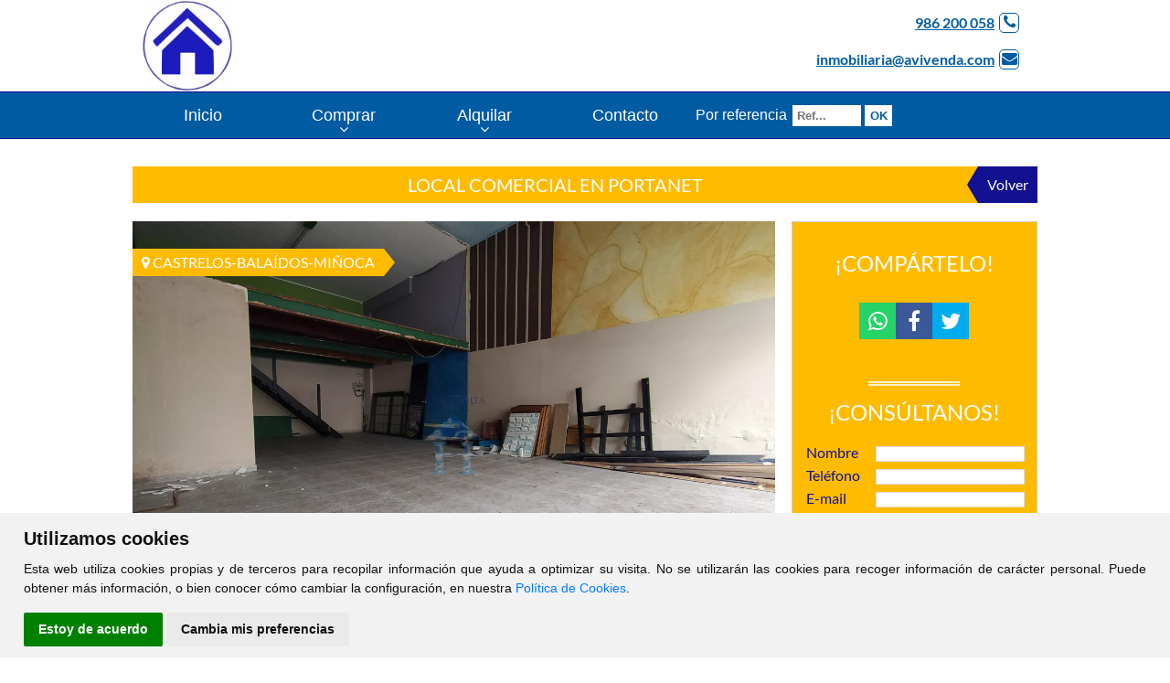

--- FILE ---
content_type: text/html; charset=UTF-8
request_url: https://avivenda.com/alquilar/local/Pontevedra/Vigo/23665
body_size: 6472
content:
<?xml version="1.0" encoding="utf-8"?><!DOCTYPE html>
<html lang="es-ES" xml:lang="es">
    <head prefix="og: http://ogp.me/ns# fb: http://ogp.me/ns/fb# website: http://ogp.me/ns/website#">
	<meta http-equiv="X-UA-Compatible" content="IE=edge"/>
	<meta http-equiv="content-type" content="text/html; charset=UTF-8">
	<meta charset="utf-8">
	
	<!-- DNS Prefetch, Prefetch y Preconnect -->
	
	<meta http-equiv="x-dns-prefetch-control" content="on" />
		
	<!-- Fin DNS Prefetch -->
	
	<!-- Cookie Consent, Niveles de consentimiento para scripts: strictly-necessary, functionality, tracking, targeting -->
	<script type="text/javascript" src="https://avivenda.com/js/cookie-consent.php"></script>
	<script type="text/javascript">
		document.addEventListener('DOMContentLoaded', function () {
			cookieconsent.run({"notice_banner_type":"simple","consent_type":"express","palette":"light","language":"es","website_name":"A Vivenda","change_preferences_selector":"#cambiarPreferencias","cookies_policy_url":"https://avivenda.com/Politica_cookies.html"});
		});
	</script>
	
		
	<noscript>Tu navegador no soporta el uso de javascript y por lo tanto muchas de las funcionalidades de esta web no estarán disponibles.</noscript>
	<!-- End Cookie Consent -->
	
	<meta name="viewport" content="width=device-width, initial-scale=1.0">
	<title>Inmobiliaria A Vivenda en Vigo - LOCAL COMERCIAL EN PORTANET</title>
	<base href="https://avivenda.com">
	<meta name="Title" content="LOCAL COMERCIAL EN PORTANET">
	<meta name="Description" content="Local comercial ubicado en Alcalde Portanet. Dispone de una práctica entreplanta">
	<meta name="Keywords" content="Alquilar, Local Comercial, Vigo, Pontevedra, L007125">
	<meta name="Author" content="Inmobiliaria A Vivenda" />
	
	<meta name="robots" content="INDEX,FOLLOW" />
	<meta name="revisit-after" content="7 days" />

	<!-- Dublin Core -->

	<link rel="schema.DC" href="http://purl.org/dc/elements/1.1/" />
	<meta name="DC.title" content="Inmobiliaria A Vivenda" />
	<meta name="DC.identifier" content="https://www.avivenda.com/" />
	<meta name="DC.language" scheme="ISO639-1" content="es" />

	<!-- End of Dublin Core -->

	<!-- Geo Meta Tags -->

	<meta name="geo.region" content="ES-GA" />
	<meta name="geo.placename" content="Vigo, Pontevedra, España" />
	<meta name="geo.position" content="42.2116169;-8.7342492" />
	<meta name="ICBM" content="42.2116169, -8.7342492" />

	<!-- End of Geo Meta Tags -->

	<!-- Metas Facebook -->
	
	<meta property="og:type" content="article" />
	<meta property="og:title" content="LOCAL COMERCIAL EN PORTANET" />	<meta property="og:url" content="https://avivenda.com/alquilar/local/Pontevedra/Vigo/23665" />	<meta property="og:description" content="Local comercial ubicado en Alcalde Portanet. Dispone de una práctica entreplanta" />	<meta property="og:image" itemprop="image" content="https://avivenda.com/inmuebles/000056/locales/small/168425971875500023665_168425718603.jpg" /><meta property="og:image:url" itemprop="image" content="https://avivenda.com/inmuebles/000056/locales/small/168425971875500023665_168425718603.jpg" /><meta property="og:image:type" content="image/jpeg" /><meta property="og:image:width" content="601" /><meta property="og:image:height" content="316" /><meta property="og:image:alt" content="LOCAL COMERCIAL EN PORTANET" /><meta property="og:image" itemprop="image" content="https://avivenda.com/inmuebles/000056/locales/small/168425971836600023665_168425719036.jpg" /><meta property="og:image:url" itemprop="image" content="https://avivenda.com/inmuebles/000056/locales/small/168425971836600023665_168425719036.jpg" /><meta property="og:image:type" content="image/jpeg" /><meta property="og:image:width" content="601" /><meta property="og:image:height" content="316" /><meta property="og:image:alt" content="LOCAL COMERCIAL EN PORTANET" /><meta property="og:image" itemprop="image" content="https://avivenda.com/inmuebles/000056/locales/small/168425971918100023665_168425718712.jpg" /><meta property="og:image:url" itemprop="image" content="https://avivenda.com/inmuebles/000056/locales/small/168425971918100023665_168425718712.jpg" /><meta property="og:image:type" content="image/jpeg" /><meta property="og:image:width" content="601" /><meta property="og:image:height" content="316" /><meta property="og:image:alt" content="LOCAL COMERCIAL EN PORTANET" /><meta property="og:image" itemprop="image" content="https://avivenda.com/inmuebles/000056/locales/small/168425971965400023665_168425718927.jpg" /><meta property="og:image:url" itemprop="image" content="https://avivenda.com/inmuebles/000056/locales/small/168425971965400023665_168425718927.jpg" /><meta property="og:image:type" content="image/jpeg" /><meta property="og:image:width" content="601" /><meta property="og:image:height" content="316" /><meta property="og:image:alt" content="LOCAL COMERCIAL EN PORTANET" />	
	<!-- Fin Metas Facebook -->
	
	<!-- Metas Twitter -->
	
	<meta name="twitter:card" content="summary_large_image" />
	<meta property="twitter:title" content="LOCAL COMERCIAL EN PORTANET" />	<meta property="twitter:description" content="Local comercial ubicado en Alcalde Portanet. Dispone de una práctica entreplanta" />	<meta property="twitter:image" content="https://avivenda.com/inmuebles/000056/locales/small/168425971875500023665_168425718603.jpg" />	
	<!-- Fin Metas Twitter -->
	
	<link rel="shortcut icon" type="image/x-icon" href="favicon.ico" />
	<link rel="icon" type="image/x-icon" href="favicon.ico" />
	<link rel="favicon" type="image/x-icon" href="favicon.ico" />
	
	<link rel="apple-touch-icon" sizes="180x180" href="apple-touch-icon.png" />
	<link rel="icon" type="image/png" sizes="32x32" href="favicon-32x32.png" />
	<link rel="icon" type="image/png" sizes="16x16" href="favicon-16x16.png" />
	<link rel="manifest" href="site.webmanifest" />
	
	<link rel="stylesheet" type="text/css" href="css/flexnav.css" media="all" />	
	<link rel="stylesheet" type="text/css" href="css/font-awesome.min.css" media="all" />
	<link rel="stylesheet" type="text/css" href="css/font-cv.css" media="all" />
	<link rel="stylesheet" type="text/css" href="css/slider.css" media="all" />
	<link rel="stylesheet" type="text/css" href="css/style.css" media="all" />
	<link rel="stylesheet" type="text/css" href="css/colorbox.css" media="all" />
	<link rel="stylesheet" type="text/css" href="css/inmobiliaria_ficha.css" media="all" />
	<link rel="stylesheet" type="text/css" href="css/inmobiliaria_lista.css" media="all" />
	<link rel="stylesheet" type="text/css" href="css/jquery-ui.min.css" media="all" />
	<link rel="stylesheet" type="text/css" href="css/sweetalert.css" media="all" />
	<link rel="stylesheet" type="text/css" href="css/redes_sociales.css" media="all" />
	<link rel="stylesheet" type="text/css" href="css/leaflet.css" media="all" />
	<link rel="stylesheet" type="text/css" href="css/jquery.multiselect.css" media="all" />
	<link rel="stylesheet" type="text/css" href="css/MarkerCluster.css" media="all" />
	<link rel="stylesheet" type="text/css" href="css/jquery.bxslider.css" media="all" />
	<link rel="stylesheet" type="text/css" href="css/calendario.css" media="all" />
	<link rel="stylesheet" type="text/css" href="js/css/jquery.dataTables.min.css" media="all" />
	<link rel="stylesheet" type="text/css" href="js/css/responsive.dataTables.min.css" media="all" />
	<link rel="stylesheet" type="text/css" href="js/css/responsive.jqueryui.min.css" media="all" />
	<link rel="stylesheet" type="text/css" href="js/css/pannellum.css" media="all" />
	<script type="text/javascript" src="./js/jquery-1.11.3.min.js"></script>
	<script type="text/javascript" src="./js/jquery.slider.js"></script>
	<script type="text/javascript" src="./js/jquery.colorbox.js"></script>
	<script type="text/javascript" src="./js/pannellum.js"></script>
	<script type="text/javascript" src="./jslocal/jquery.flexnav.js"></script>
	<script type="text/javascript" src="./jslocal/jquery-ui.min.js"></script>
	<script type="text/javascript" src="./jslocal/sweetalert.min.js"></script>
	<script type="text/javascript" src="./jslocal/leaflet.js"></script>
	<script type="text/javascript" src="./jslocal/jquery.multiselect.js"></script>
	<script type="text/javascript" src="./jslocal/DistanceGrid.js"></script>
	<script type="text/javascript" src="./jslocal/MarkerCluster.js"></script>
	<script type="text/javascript" src="./jslocal/MarkerClusterGroup.js"></script>
	<script type="text/javascript" src="./jslocal/MarkerCluster.QuickHull.js"></script>
	<script type="text/javascript" src="./jslocal/MarkerCluster.Spiderfier.js"></script>
	<script type="text/javascript" src="./jslocal/MarkerClusterGroup.Refresh.js"></script>
	<script type="text/javascript" src="./jslocal/MarkerOpacity.js"></script>
	<script type="text/javascript" src="./jslocal/jquery.bxslider.min.js"></script>
	<script type="text/javascript" src="./js/jquery.dataTables.min.js"></script>
	<script type="text/javascript" src="./js/dataTables.responsive.min.js"></script>
	<script type="text/javascript" src="./js/responsive.jqueryui.min.js"></script>
		
	<script type="text/javascript">
	var dialogoContacto;

	$(window).on('resize load',function() {
		if ($(window).width() > $(window).height()) {
			$(".galeriaColorBox").colorbox({rel:'galeriaColorBox',height:"96%"});
		} else {
			$(".galeriaColorBox").colorbox({rel:'galeriaColorBox',width:"96%"});
		}
	});
	
	$(".galeriaColorBox, #cboxOverlay, #cboxClose").on('click',function() {
		if ($(window).width() > $(window).height()) {
			$(".galeriaColorBox").colorbox({rel:'galeriaColorBox',height:"96%"});
		} else {
			$(".galeriaColorBox").colorbox({rel:'galeriaColorBox',width:"96%"});
		}
	});
	
	jQuery(function ($) {
		$(document).ready(function(){
			$('.bxslider').bxSlider({
				adaptiveHeight: true,
				auto: true,
				autoControls: false,
				controls: false,
				mode: 'fade',
				pause: 5000,
				pager: false
			});
			
			function tabla_cookies() {
				$('#tabla_cookies').DataTable({
					"autoWidth": false,
					"bFilter": false,
					"bInfo": false,
					"deferRender": true,
					"order": [[ 0, 'desc' ]],
					responsive: {
						details: {
							type: 'column',
							target: -1
						}
					},
					columnDefs: [ {
						className: 'control',
						orderable: false,
						targets:   -1
					} ],
					paging: false,
					language: {
						url: '../jslocal/spanish.json'
					}
				});
			}
			
			tabla_cookies();
		});
		
		$(".flexnav").flexNav({
			'downIcon': 'fa-angle-down'
			}
		);
		
		$("#id_zona").multiselect({
			columns: 4,
			placeholder: 'Seleccionar Zonas',
			selectAll :true
		});
		
		$("#formularioContactoBoton").click(enviarContacto);
		
	});
	
	function multizonas() {
		$('#id_zona').multiselect( 'reload' );
    }
	
	function Contactar(asunto) {
		$("#dialog-contacto").load("./formulario_contacto.php", function() {
			$("#contactoAsunto").val("Referencia: "+asunto);
			dialogoContacto.dialog( "open" );
		});	
		dialogoContacto.dialog( "open" );
	}
	
	function enviarContacto() {
		if ($("#formularioContactoNombre").val()=="") {
            swal("Error al enviar el formulario", "El campo Nombre es obligatorio", "error");
			return;
        }
		if ($("#formularioContactoTelefono").val()=="") {
            swal("Error al enviar el formulario", "El campo Teléfono es obligatorio", "error");
			return;
        }
		if ($("#formularioContactoEmail").val()=="") {
            swal("Error al enviar el formulario", "El campo E-mail es obligatorio", "error");
			return;
        }
		
		var data = $("#formulario_contacto").serialize();
		$.ajax({
			url: "./contactar.php",
			type: "POST",
			data: data,
			dataType: "html",
			success: function(html) {
				if (html.indexOf("OK")>-1) {
					swal("Formulario Enviado", "Gracias por contactar con nosotros. Le responderemos lo antes posible", "success");
				}else{
					swal("Error al enviar el formulario", html, "error");
				}
			}
		});
	}
	</script>
	</head>
<body >
	<div id="header_ancho">
		<div id="header_out">
			<div id="header">
				<a href="Inicio.html"><div id="logo"></div></a>
				<div id="telefono"><a href="tel:+34986200058">986 200 058</a><i class="fa fa-phone"></i><br/><a href="mailto:inmobiliaria@avivenda.com">inmobiliaria@avivenda.com</a><i class="fa fa-envelope"></i></div>
			</div>
		</div>
		<div id="menu_out">
			<div id="menu">
				<div class="menu-button">Inmobiliaria A Vivenda</div>
				<ul class='flexnav' data-breakpoint='990'><li id="li_11"><a href="Inicio.html" id="menu_11">Inicio</a></li>
<li><a href='#' id='menu_comprar'>Comprar</a><ul><li><a href='comprar/pisos' id='menu_comprar'>Pisos</a></li><li><a href='comprar/casas' id='menu_comprar'>Casas</a></li><li><a href='comprar/locales' id='menu_comprar'>Locales</a></li><li><a href='comprar/solares' id='menu_comprar'>Solares</a></li><li><a href='comprar/garajes' id='menu_comprar'>Garajes</a></li></ul></li><li><a href='#' id='menu_alquilar'>Alquilar</a><ul><li><a href='alquilar/pisos' id='menu_comprar'>Pisos</a></li><li><a href='alquilar/casas' id='menu_comprar'>Casas</a></li><li><a href='alquilar/locales' id='menu_comprar'>Locales</a></li><li><a href='alquilar/garajes' id='menu_comprar'>Garajes</a></li></ul></li><li id="li_14"><a href="Contacto.html" id="menu_14">Contacto</a></li>
</ul>			</div>
			<form action='buscador_por_referencia.php' method='get'><div id='buscador_referencia'><div id='buscador_referencia_texto'>Por referencia</div><div id='buscador_referencia_input'><input type='text' name='referencia' placeholder='Ref...' value='' onfocus='this.value=""' class='caja_buscar' id='caja_buscador_referencia'></div><div id='buscador_referencia_boton'><input type='submit' value='OK' id='buscador_referencia_submit' class='notranslate' translate='no'></div></div></form>		</div>
	</div>

			<div id="contenido_ancho">
            <div id="contenido_out">
                <div id="contenido">
					
<div id="fichaTitular">
	<div class="fichaTitularTitulo">
		LOCAL COMERCIAL EN PORTANET	</div><div class="fichaTitularVolver"><a href="">Volver</a></div>
</div>

<div id="contenidoFicha">
	<div id="fichaTopInfo">
		<div id="fichaZona">
			<div class="fichaZonaTitulo"><i class='fa fa-map-marker'></i> Castrelos-Balaídos-Miñoca</div>
		</div>
					<a href="./inmuebles/000056/locales/168425971875500023665_168425718603.jpg" id="fichaFotoPrincipalContenedor" class="galeriaColorBox" style="pointer-events: none;" ><div id="fichaFotoPrincipal" style="height: 466px; background: transparent url('./inmuebles/000056/locales/168425971875500023665_168425718603.jpg') no-repeat scroll center center / cover;">
			</div></a>
					<div class="fichaTitularReferencia">Ref.: L007125</div>
		<div class="precio">
			<div id="fichaOperacion">Alquiler</div>
			<div id='fichaPrecio'><i class='fa fa-tag'></i>400 &euro;/mes </div>		</div>
	</div>

	<div id="fichaDescripcion">
		<div id="fichaDescripcionTitulo">Descripción</div>
		Local comercial ubicado en Alcalde Portanet. Dispone de una práctica entreplanta	</div>

	<div id="fichaCaracteristicas">
		<div id="fichaCaracteristicasTitulo">Características</div>
		<div class='fichaCaracteristica'>
		<div class='fichaCaracteristicaNombre'>Referencia</div>
		<div class='fichaCaracteristicaValor'>L007125</div>
	     </div><div class='fichaCaracteristica'>
			<div class='fichaCaracteristicaNombre'>Necesita reforma</div>
			<div class='fichaCaracteristicaValor'><div class='Si'></div></div>
		     </div><div class='fichaCaracteristica'>
			<div class='fichaCaracteristicaNombre'>Antigüedad</div><div class='fichaCaracteristicaValor'>55 a&ntilde;os</div></div><div class='fichaCaracteristica'>
			<div class='fichaCaracteristicaNombre'>Tipo de local</div>
			<div class='fichaCaracteristicaValor'>Local Comercial</div>
		     </div><div class='fichaCaracteristica'>
			<div class='fichaCaracteristicaNombre'>Ascensor</div>
			<div class='fichaCaracteristicaValor'><div class='No'></div></div>
		     </div><div class='fichaCaracteristica'>
		<div class='fichaCaracteristicaNombre'>Cert. Energética</div>
		<div class='fichaCaracteristicaValor'>En Trámite</div>
	     </div><div class='fichaCaracteristica'>
		<div class='fichaCaracteristicaNombre'>Superficie</div>
		<div class='fichaCaracteristicaValor'>70 m<sup>2</sup></div>
	     </div><div class='fichaCaracteristica'>
		<div class='fichaCaracteristicaNombre'>Baños</div>
		<div class='fichaCaracteristicaValor'>1</div>
	     </div><div class='fichaCaracteristica'>
			<div class='fichaCaracteristicaNombre'>Calefacción</div>
			<div class='fichaCaracteristicaValor'><div class='No'></div></div>
		     </div><div class='fichaCaracteristica'>
			<div class='fichaCaracteristicaNombre'>Garaje incluido</div>
			<div class='fichaCaracteristicaValor'><div class='No'></div></div>
		     </div><div class='fichaCaracteristica'>
			<div class='fichaCaracteristicaNombre'>Tipo de calle</div>
			<div class='fichaCaracteristicaValor'>Comercial</div>
		     </div><div class='fichaCaracteristica'>
			<div class='fichaCaracteristicaNombre'>Último negocio</div>
			<div class='fichaCaracteristicaValor'>Comercio decoración</div>
		     </div><div class='fichaCaracteristica'>
			<div class='fichaCaracteristicaNombre'>Divisiones</div>
			<div class='fichaCaracteristicaValor'><div class='No'></div></div>
		     </div><div class='fichaCaracteristica'>
			<div class='fichaCaracteristicaNombre'>Acondicionado</div>
			<div class='fichaCaracteristicaValor'><div class='Si'></div></div>
		     </div><div class='fichaCaracteristica'>
			<div class='fichaCaracteristicaNombre'>Movilidad reducida</div>
			<div class='fichaCaracteristicaValor'><div class='Si'></div></div>
		     </div>		<!--
		<div id="fichaContacto">
			<a href='javascript:Contactar("L007125")' id="fichaContactoBoton">Contacto</a>
		</div>
		<div id="fichaVolver">
			<a href='' id="fichaVolverBoton">Buscar +</a>
		</div>
		-->
	</div>
	
					<div id="fichaCalificacion">
					<div id="fichaCalificacionTitulo">Calificación Energética</div>
					Certificación en proceso de tramitación.<br/>					<img src="https://www.clickviviendas.com/images/energia/0.png">
				</div>
					
		
	
			<div id="fichaFotos">
			<div id="fichaFotosTitulo">Fotografías</div>
						<a href="./inmuebles/000056/locales/168425971836600023665_168425719036.jpg" class="galeriaColorBox" style="pointer-events: none;" >
				<div class="fichaFoto" style="background: url('./inmuebles/000056/locales/small/168425971836600023665_168425719036.jpg') no-repeat center center;background-size:cover;"></div>
			</a>
						<a href="./inmuebles/000056/locales/168425971918100023665_168425718712.jpg" class="galeriaColorBox" style="pointer-events: none;" >
				<div class="fichaFoto" style="background: url('./inmuebles/000056/locales/small/168425971918100023665_168425718712.jpg') no-repeat center center;background-size:cover;"></div>
			</a>
						<a href="./inmuebles/000056/locales/168425971965400023665_168425718927.jpg" class="galeriaColorBox" style="pointer-events: none;" >
				<div class="fichaFoto" style="background: url('./inmuebles/000056/locales/small/168425971965400023665_168425718927.jpg') no-repeat center center;background-size:cover;"></div>
			</a>
						<a href="./inmuebles/000056/locales/168425972088300023665_168425718493.jpg" class="galeriaColorBox" style="pointer-events: none;" >
				<div class="fichaFoto" style="background: url('./inmuebles/000056/locales/small/168425972088300023665_168425718493.jpg') no-repeat center center;background-size:cover;"></div>
			</a>
						<a href="./inmuebles/000056/locales/168425972066300023665_168425718819.jpg" class="galeriaColorBox" style="pointer-events: none;" >
				<div class="fichaFoto" style="background: url('./inmuebles/000056/locales/small/168425972066300023665_168425718819.jpg') no-repeat center center;background-size:cover;"></div>
			</a>
						<a href="./inmuebles/000056/locales/168425972028700023665_168425719258.jpg" class="galeriaColorBox" style="pointer-events: none;" >
				<div class="fichaFoto" style="background: url('./inmuebles/000056/locales/small/168425972028700023665_168425719258.jpg') no-repeat center center;background-size:cover;"></div>
			</a>
						<a href="./inmuebles/000056/locales/168425972168800023665_168425719146.jpg" class="galeriaColorBox" style="pointer-events: none;" >
				<div class="fichaFoto" style="background: url('./inmuebles/000056/locales/small/168425972168800023665_168425719146.jpg') no-repeat center center;background-size:cover;"></div>
			</a>
						<a href="./inmuebles/000056/locales/168425972141400023665_168425719369.jpg" class="galeriaColorBox" style="pointer-events: none;" >
				<div class="fichaFoto" style="background: url('./inmuebles/000056/locales/small/168425972141400023665_168425719369.jpg') no-repeat center center;background-size:cover;"></div>
			</a>
						<a href="./inmuebles/000056/locales/168425972159500023665_168425719641.jpg" class="galeriaColorBox" style="pointer-events: none;" >
				<div class="fichaFoto" style="background: url('./inmuebles/000056/locales/small/168425972159500023665_168425719641.jpg') no-repeat center center;background-size:cover;"></div>
			</a>
				
		</div>
		
		<div id="fichaMapa">
		<div id="fichaMapaTitulo">Ubicación</div>
		<div id="fichaMapaMapa">
			<div id="map_canvas" style="width:100%; height: 100%"></div>		
		</div>
		
	<script type='text/javascript'>
		jQuery(function ($) {
			$(window).ready(function() {
				$(window).load(function() {
					setTimeout(function() {
						var marcador = new L.LayerGroup();

						L.marker([42.2115397,-8.733168599999999]).addTo(marcador);
						var Normal = L.tileLayer('https://{s}.tile.openstreetmap.org/{z}/{x}/{y}.png', {id: 'normal', attribution: '&copy; <a href="http://osm.org/copyright" target="_blank">OpenStreetMap</a> contributors'});
							var Satelite = L.tileLayer('https://server.arcgisonline.com/ArcGIS/rest/services/World_Imagery/MapServer/tile/{z}/{y}/{x}', {
								attribution: 'Tiles &copy; Esri &mdash; Source: Esri, i-cubed, USDA, USGS, AEX, GeoEye, Getmapping, Aerogrid, IGN, IGP, UPR-EGP, and the GIS User Community'
							});
							var Catastro = L.tileLayer.wms('https://ovc.catastro.meh.es/Cartografia/WMS/ServidorWMS.aspx', {
								layers: 'Catastro',
								format: 'image/png',
								transparent: false,
								continuousWorld : true,
								attribution: ' <a href="https://www.catastro.meh.es/" target="_blank">Dirección General del Catastro</a>'
							});
						var map = L.map('map_canvas', {
							center: [42.2115397,-8.733168599999999],
							zoom: 16,
							layers: [Normal, marcador],
							dragging: !L.Browser.mobile,
							tap: !L.Browser.mobile
						});
						
						var baseLayers = {
							'Normal': Normal,'Satélite': Satelite,'Catastro': Catastro
						};
						
						var overlays = {
							'Marcador': marcador
						};
						
						L.control.layers(baseLayers, overlays).addTo(map);
						map.scrollWheelZoom.disable();
					}, 1000);
				});
			});
		});
	</script>
		</div>
	
	<!--
	<div id="fichaCalificacion">
		<div id="fichaCalificacionTitulo">Calificación Energética</div>
		<img src="https://www.clickviviendas.com/images/energia/0.png">
	</div>
	-->
</div>

<div id="contenidoLateral">

	<div id="divTituloRRSS">¡Compártelo!<br></br><div id='redes_sociales' class='redes_sociales'><a class='fa fa-whatsapp' href='https://api.whatsapp.com/send?text=https%3A%2F%2Favivenda.com%2Falquilar%2Flocal%2FPontevedra%2FVigo%2F23665' target='_blank'></a><a class='fa fa-facebook' href='https://www.facebook.com/sharer/sharer.php?u=https%3A%2F%2Favivenda.com%2Falquilar%2Flocal%2FPontevedra%2FVigo%2F23665' target='_blank'></a><a class='fa fa-twitter' href='https://twitter.com/intent/tweet?url=https%3A%2F%2Favivenda.com%2Falquilar%2Flocal%2FPontevedra%2FVigo%2F23665' target='_blank'></a></div></div>

	<div id="fichaFormulario">
		<div id="fichaFormulario_titulo">¡Consúltanos!</div>
			<script language="javascript">
		jQuery(function ($) {
			$("#AceptoAviso").click(function() {
				if($("#AceptoAviso").prop("checked")){
					$("#formularioContactoBoton").show();
				}else{
					$("#formularioContactoBoton").hide();
				}
			});
		});
		
		function compruebaFormulario() {
			jQuery(function ($) {
				var response = grecaptcha.getResponse();
				if(response.length == 0){
					alert("Debe verificar que no es un robot");
					return false;
				}
				if(!$("#AceptoAviso").prop("checked")){
					alert("Debe aceptar las condiciones");
					return false;
				}
				return true;
			});
		}
	</script>
	<script src="https://www.google.com/recaptcha/api.js?hl=es"></script>
	<form name="formulario_contacto" id="formulario_contacto" onSubmit="return compruebaFormulario()">
		<input type="hidden" name="id_usuario" value="56">
		<input type="hidden" name="referencia" value="L007125">
		<input type="hidden" name="tipo_inmueble" value="3">
		<input type="hidden" name="id_inmueble" value="23665">	
		<div id="formularioContacto">
			<div class="formularioContactoLinea" style="margin-bottom: 5px;">
				<div class="formularioContactoNombre">
					Nombre
				</div>
				<div class="formularioContactoCampo">
					<input type="text" name="nombre" class="formularioContactoInput" id="formularioContactoNombre" required />
				</div>
			</div>
			<div class="formularioContactoLinea" style="margin-bottom: 5px;">
				<div class="formularioContactoNombre">
					Teléfono
				</div>
				<div class="formularioContactoCampo">
					<input type="text" name="telefono" class="formularioContactoInput" id="formularioContactoTelefono" required />
				</div>
			</div>
			<div class="formularioContactoLinea" style="margin-bottom: 5px;">
				<div class="formularioContactoNombre">
					E-mail
				</div>
				<div class="formularioContactoCampo">
					<input type="email" name="email" class="formularioContactoInput" id="formularioContactoEmail" required />
				</div>
			</div>
			<div class="formularioContactoLinea" style="margin-bottom: 5px;">
				<div class="formularioContactoNombre">
					Asunto
				</div>
				<div class="formularioContactoCampo">
					<input type="text" id="contactoAsunto" name="asunto" class="formularioContactoInput" value="Referencia: L007125" >
				</div>
			</div>
			<div class="formularioContactoLinea" style="margin-bottom: 5px;">
				<div class="formularioContactoAncho">
					Consulta
				</div>
				<div class="formularioContactoAncho">
					<textarea name="consulta" class="formularioContactoInput" rows="8" style="height: 75px;"></textarea>
				</div>
			</div>
			<div class="formularioContactoLinea" style="text-align:justify; font-size: 12px; margin-bottom: 5px; letter-spacing: -0.2px;">
								<strong style="text-align: center; width: 100%; display: inline-block; font-size: 12px; margin-bottom: 2px;">Información Protección de Datos</strong>
				<strong style="display: inline-block;">Finalidades:</strong> Responder a sus solicitudes y remitirle información comercial de nuestros productos y servicios. <strong style="display: inline-block;">Legitimación:</strong> Su consentimiento. <strong style="display: inline-block;">Destinatarios:</strong> No están previstas cesiones de datos. <strong style="display: inline-block;">Derechos:</strong> Podrá ejercer sus derechos, entre otros, a acceder, rectificar, limitar y suprimir sus datos. 									</div>
			<div class="formularioContactoLinea" style="text-align:justify; font-size: 12px; margin-bottom: 5px;">
				<input id="AceptoAviso" name="Acepto.Aviso" value="Si" type="checkbox" style="width: 20px;"> 
				Acepto <a href="aviso_legal.html" target="_blank" >Aviso Legal</a> y <a href="Politica_privacidad.html" target="_blank" >Política de Privacidad</a>
			</div>
			<div class="formularioContactoLinea" style="text-align:justify; font-size: 12px; margin-bottom: 5px;">
				<input id="AceptoAviso2" name="consentimiento" value="Si" type="checkbox" style="width: 20px;"> 
				Acepto el tratamiento de datos con fines publicitarios tal como se indica en la política de privacidad.
			</div>
			<div class="formularioContactoLinea" style="margin-bottom: 5px;">
				<div class="g-recaptcha" data-sitekey="6Lcqsh0TAAAAAEEMH8Kj8NL9pNN-22RgOPuwgzus"></div>
			</div>
			<div class="formularioContactoLinea" style="margin-bottom: 5px;">
				<input type="button" value="Enviar..." id="formularioContactoBoton" class="formularioContactoBotonClassic">
			</div>
		</div>
	</form>
	</div>

</div>

<script type="text/javascript">
	$( ".amenities li" ).hover(
		function() {
			$( this ).next().css('display','inline-flex');
		},function() {
			$( this ).next().css('display','none');
		}
	);
	
	$(window).ready(function() {
		$(window).load(function() {
			setTimeout(function() {
				$('.galeriaColorBox').css('pointer-events', 'all');
				
				function tabla_temporadas() {
					$('#temporadas_v').DataTable({
						"autoWidth": false,
						"bFilter": false,
						"bInfo": false,
						"deferRender": true,
						"order": [[ 0, 'asc' ]],
						responsive: {
							details: {
								type: 'column',
								target: -1
							}
						},
						columnDefs: [ {
							className: 'control',
							orderable: false,
							targets:   -1
						} ],
						paging: false,
						language: {
							url: '../jslocal/spanish.json'
						}
					});
				}
				
				tabla_temporadas();
			}, 1000);
		});
	});
</script>

                </div>
            </div>
        </div>
        	
	<div id="div_direccion_ancho">
		<div id="div_direccion_out">
			<div id="div_direccion">
				<div id="div_direccion_datos">
					<p>
						<b>Inmobiliaria A Vivenda</b>
						<ul>
							<li><i class="fa fa-phone"></i> <a href="tel:+34986200058">986 200 058</a></li>
							<li><i class="fa fa-envelope"></i> <a href="mailto:inmobiliaria@avivenda.com">inmobiliaria@avivenda.com</a></li>
							<li><i class="fa fa-map-marker"></i> Avda. Alcalde Portanet 14, Bjo - 36210 Vigo </li>
						</ul>
					</p>
				</div>
				<div id="div_direccion_horario">
					<p>
						<b>Horario de Oficina</b><br/><br/>
						Lunes a Viernes<br/><br/>
						Mañanas de 10:00 a.m. a 13:30 p.m.<br/><br/>
						Tardes de 17:30 p.m. a 20:00 p.m.
					</p>
				</div>
				<div id="div_direccion_enlaces">
					<b>Enlaces de interés</b><br/>
					<ul>
						<li><a href="./comprar/pisos">Pisos en venta en tu zona</a></li>
						<li><a href="./comprar/casas">Casas en venta</a></li>
						<li><a href="./alquilar/pisos">Pisos en alquiler</a></li>
					</ul>
				</div>
			</div>
		</div>
	</div>
	
	<div id="pie_pagina_ancho">
		<div id="pie_pagina_out">
			<div id="pie_pagina">
				<div id="clickviviendas"><a href="https://www.clickviviendas.com" target="_blank" rel="follow">ClickViviendas</a></div>
				© 2026 - Inmobiliaria A Vivenda
				<div id="avisolegal"><a href="./aviso_legal.html">Aviso Legal</a></div>
			</div>
		</div>
	</div>
	
	<div id="dialog-contacto" title="Contacte con Nosotros">
		
	</div>
	
	<!--<link href='https://fonts.googleapis.com/css?family=Lato&display=swap' rel='stylesheet' type='text/css'>-->
	<link rel="stylesheet" type="text/css" href="googlefonts/lato/lato.css" media="all" />
	
	<script type="text/javascript">
		// Función moderna de lazy loading con soporte extra
		if ('loading' in HTMLImageElement.prototype) {
			//Usar lazy load de imágenes nativo de navegadores que lo soporten
			const images = document.querySelectorAll("img.lazyload");
			
			images.forEach(img => {
				img.src = img.dataset.src;
			});
			
			if ('loading' in HTMLIFrameElement.prototype) {
				//Usar lazy load de iframes nativo de navegadores que lo soporten
				const iframes = document.querySelectorAll('iframe[loading="lazy"]');
				
				iframes.forEach(iframe => {
					iframe.src = iframe.dataset.src;
				});
			} else {
				// Cargar librería LazySizes
				let script = document.createElement("script");
				script.async = true;
				script.src = "js/lazysizes.min.js";
				document.body.appendChild(script);
			}
		} else {
			if ('loading' in HTMLIFrameElement.prototype) {
				//Usar lazy load de iframes nativo de navegadores que lo soporten
				const iframes = document.querySelectorAll('iframe[loading="lazy"]');
				
				iframes.forEach(iframe => {
					iframe.src = iframe.dataset.src;
				});
			}
			
			// Cargar librería LazySizes
			let script = document.createElement("script");
			script.async = true;
			script.src = "js/lazysizes.min.js";
			document.body.appendChild(script);
		}
	</script>
</body>
</html>

--- FILE ---
content_type: text/html; charset=utf-8
request_url: https://www.google.com/recaptcha/api2/anchor?ar=1&k=6Lcqsh0TAAAAAEEMH8Kj8NL9pNN-22RgOPuwgzus&co=aHR0cHM6Ly9hdml2ZW5kYS5jb206NDQz&hl=es&v=N67nZn4AqZkNcbeMu4prBgzg&size=normal&anchor-ms=20000&execute-ms=30000&cb=ui5a102q2irf
body_size: 49500
content:
<!DOCTYPE HTML><html dir="ltr" lang="es"><head><meta http-equiv="Content-Type" content="text/html; charset=UTF-8">
<meta http-equiv="X-UA-Compatible" content="IE=edge">
<title>reCAPTCHA</title>
<style type="text/css">
/* cyrillic-ext */
@font-face {
  font-family: 'Roboto';
  font-style: normal;
  font-weight: 400;
  font-stretch: 100%;
  src: url(//fonts.gstatic.com/s/roboto/v48/KFO7CnqEu92Fr1ME7kSn66aGLdTylUAMa3GUBHMdazTgWw.woff2) format('woff2');
  unicode-range: U+0460-052F, U+1C80-1C8A, U+20B4, U+2DE0-2DFF, U+A640-A69F, U+FE2E-FE2F;
}
/* cyrillic */
@font-face {
  font-family: 'Roboto';
  font-style: normal;
  font-weight: 400;
  font-stretch: 100%;
  src: url(//fonts.gstatic.com/s/roboto/v48/KFO7CnqEu92Fr1ME7kSn66aGLdTylUAMa3iUBHMdazTgWw.woff2) format('woff2');
  unicode-range: U+0301, U+0400-045F, U+0490-0491, U+04B0-04B1, U+2116;
}
/* greek-ext */
@font-face {
  font-family: 'Roboto';
  font-style: normal;
  font-weight: 400;
  font-stretch: 100%;
  src: url(//fonts.gstatic.com/s/roboto/v48/KFO7CnqEu92Fr1ME7kSn66aGLdTylUAMa3CUBHMdazTgWw.woff2) format('woff2');
  unicode-range: U+1F00-1FFF;
}
/* greek */
@font-face {
  font-family: 'Roboto';
  font-style: normal;
  font-weight: 400;
  font-stretch: 100%;
  src: url(//fonts.gstatic.com/s/roboto/v48/KFO7CnqEu92Fr1ME7kSn66aGLdTylUAMa3-UBHMdazTgWw.woff2) format('woff2');
  unicode-range: U+0370-0377, U+037A-037F, U+0384-038A, U+038C, U+038E-03A1, U+03A3-03FF;
}
/* math */
@font-face {
  font-family: 'Roboto';
  font-style: normal;
  font-weight: 400;
  font-stretch: 100%;
  src: url(//fonts.gstatic.com/s/roboto/v48/KFO7CnqEu92Fr1ME7kSn66aGLdTylUAMawCUBHMdazTgWw.woff2) format('woff2');
  unicode-range: U+0302-0303, U+0305, U+0307-0308, U+0310, U+0312, U+0315, U+031A, U+0326-0327, U+032C, U+032F-0330, U+0332-0333, U+0338, U+033A, U+0346, U+034D, U+0391-03A1, U+03A3-03A9, U+03B1-03C9, U+03D1, U+03D5-03D6, U+03F0-03F1, U+03F4-03F5, U+2016-2017, U+2034-2038, U+203C, U+2040, U+2043, U+2047, U+2050, U+2057, U+205F, U+2070-2071, U+2074-208E, U+2090-209C, U+20D0-20DC, U+20E1, U+20E5-20EF, U+2100-2112, U+2114-2115, U+2117-2121, U+2123-214F, U+2190, U+2192, U+2194-21AE, U+21B0-21E5, U+21F1-21F2, U+21F4-2211, U+2213-2214, U+2216-22FF, U+2308-230B, U+2310, U+2319, U+231C-2321, U+2336-237A, U+237C, U+2395, U+239B-23B7, U+23D0, U+23DC-23E1, U+2474-2475, U+25AF, U+25B3, U+25B7, U+25BD, U+25C1, U+25CA, U+25CC, U+25FB, U+266D-266F, U+27C0-27FF, U+2900-2AFF, U+2B0E-2B11, U+2B30-2B4C, U+2BFE, U+3030, U+FF5B, U+FF5D, U+1D400-1D7FF, U+1EE00-1EEFF;
}
/* symbols */
@font-face {
  font-family: 'Roboto';
  font-style: normal;
  font-weight: 400;
  font-stretch: 100%;
  src: url(//fonts.gstatic.com/s/roboto/v48/KFO7CnqEu92Fr1ME7kSn66aGLdTylUAMaxKUBHMdazTgWw.woff2) format('woff2');
  unicode-range: U+0001-000C, U+000E-001F, U+007F-009F, U+20DD-20E0, U+20E2-20E4, U+2150-218F, U+2190, U+2192, U+2194-2199, U+21AF, U+21E6-21F0, U+21F3, U+2218-2219, U+2299, U+22C4-22C6, U+2300-243F, U+2440-244A, U+2460-24FF, U+25A0-27BF, U+2800-28FF, U+2921-2922, U+2981, U+29BF, U+29EB, U+2B00-2BFF, U+4DC0-4DFF, U+FFF9-FFFB, U+10140-1018E, U+10190-1019C, U+101A0, U+101D0-101FD, U+102E0-102FB, U+10E60-10E7E, U+1D2C0-1D2D3, U+1D2E0-1D37F, U+1F000-1F0FF, U+1F100-1F1AD, U+1F1E6-1F1FF, U+1F30D-1F30F, U+1F315, U+1F31C, U+1F31E, U+1F320-1F32C, U+1F336, U+1F378, U+1F37D, U+1F382, U+1F393-1F39F, U+1F3A7-1F3A8, U+1F3AC-1F3AF, U+1F3C2, U+1F3C4-1F3C6, U+1F3CA-1F3CE, U+1F3D4-1F3E0, U+1F3ED, U+1F3F1-1F3F3, U+1F3F5-1F3F7, U+1F408, U+1F415, U+1F41F, U+1F426, U+1F43F, U+1F441-1F442, U+1F444, U+1F446-1F449, U+1F44C-1F44E, U+1F453, U+1F46A, U+1F47D, U+1F4A3, U+1F4B0, U+1F4B3, U+1F4B9, U+1F4BB, U+1F4BF, U+1F4C8-1F4CB, U+1F4D6, U+1F4DA, U+1F4DF, U+1F4E3-1F4E6, U+1F4EA-1F4ED, U+1F4F7, U+1F4F9-1F4FB, U+1F4FD-1F4FE, U+1F503, U+1F507-1F50B, U+1F50D, U+1F512-1F513, U+1F53E-1F54A, U+1F54F-1F5FA, U+1F610, U+1F650-1F67F, U+1F687, U+1F68D, U+1F691, U+1F694, U+1F698, U+1F6AD, U+1F6B2, U+1F6B9-1F6BA, U+1F6BC, U+1F6C6-1F6CF, U+1F6D3-1F6D7, U+1F6E0-1F6EA, U+1F6F0-1F6F3, U+1F6F7-1F6FC, U+1F700-1F7FF, U+1F800-1F80B, U+1F810-1F847, U+1F850-1F859, U+1F860-1F887, U+1F890-1F8AD, U+1F8B0-1F8BB, U+1F8C0-1F8C1, U+1F900-1F90B, U+1F93B, U+1F946, U+1F984, U+1F996, U+1F9E9, U+1FA00-1FA6F, U+1FA70-1FA7C, U+1FA80-1FA89, U+1FA8F-1FAC6, U+1FACE-1FADC, U+1FADF-1FAE9, U+1FAF0-1FAF8, U+1FB00-1FBFF;
}
/* vietnamese */
@font-face {
  font-family: 'Roboto';
  font-style: normal;
  font-weight: 400;
  font-stretch: 100%;
  src: url(//fonts.gstatic.com/s/roboto/v48/KFO7CnqEu92Fr1ME7kSn66aGLdTylUAMa3OUBHMdazTgWw.woff2) format('woff2');
  unicode-range: U+0102-0103, U+0110-0111, U+0128-0129, U+0168-0169, U+01A0-01A1, U+01AF-01B0, U+0300-0301, U+0303-0304, U+0308-0309, U+0323, U+0329, U+1EA0-1EF9, U+20AB;
}
/* latin-ext */
@font-face {
  font-family: 'Roboto';
  font-style: normal;
  font-weight: 400;
  font-stretch: 100%;
  src: url(//fonts.gstatic.com/s/roboto/v48/KFO7CnqEu92Fr1ME7kSn66aGLdTylUAMa3KUBHMdazTgWw.woff2) format('woff2');
  unicode-range: U+0100-02BA, U+02BD-02C5, U+02C7-02CC, U+02CE-02D7, U+02DD-02FF, U+0304, U+0308, U+0329, U+1D00-1DBF, U+1E00-1E9F, U+1EF2-1EFF, U+2020, U+20A0-20AB, U+20AD-20C0, U+2113, U+2C60-2C7F, U+A720-A7FF;
}
/* latin */
@font-face {
  font-family: 'Roboto';
  font-style: normal;
  font-weight: 400;
  font-stretch: 100%;
  src: url(//fonts.gstatic.com/s/roboto/v48/KFO7CnqEu92Fr1ME7kSn66aGLdTylUAMa3yUBHMdazQ.woff2) format('woff2');
  unicode-range: U+0000-00FF, U+0131, U+0152-0153, U+02BB-02BC, U+02C6, U+02DA, U+02DC, U+0304, U+0308, U+0329, U+2000-206F, U+20AC, U+2122, U+2191, U+2193, U+2212, U+2215, U+FEFF, U+FFFD;
}
/* cyrillic-ext */
@font-face {
  font-family: 'Roboto';
  font-style: normal;
  font-weight: 500;
  font-stretch: 100%;
  src: url(//fonts.gstatic.com/s/roboto/v48/KFO7CnqEu92Fr1ME7kSn66aGLdTylUAMa3GUBHMdazTgWw.woff2) format('woff2');
  unicode-range: U+0460-052F, U+1C80-1C8A, U+20B4, U+2DE0-2DFF, U+A640-A69F, U+FE2E-FE2F;
}
/* cyrillic */
@font-face {
  font-family: 'Roboto';
  font-style: normal;
  font-weight: 500;
  font-stretch: 100%;
  src: url(//fonts.gstatic.com/s/roboto/v48/KFO7CnqEu92Fr1ME7kSn66aGLdTylUAMa3iUBHMdazTgWw.woff2) format('woff2');
  unicode-range: U+0301, U+0400-045F, U+0490-0491, U+04B0-04B1, U+2116;
}
/* greek-ext */
@font-face {
  font-family: 'Roboto';
  font-style: normal;
  font-weight: 500;
  font-stretch: 100%;
  src: url(//fonts.gstatic.com/s/roboto/v48/KFO7CnqEu92Fr1ME7kSn66aGLdTylUAMa3CUBHMdazTgWw.woff2) format('woff2');
  unicode-range: U+1F00-1FFF;
}
/* greek */
@font-face {
  font-family: 'Roboto';
  font-style: normal;
  font-weight: 500;
  font-stretch: 100%;
  src: url(//fonts.gstatic.com/s/roboto/v48/KFO7CnqEu92Fr1ME7kSn66aGLdTylUAMa3-UBHMdazTgWw.woff2) format('woff2');
  unicode-range: U+0370-0377, U+037A-037F, U+0384-038A, U+038C, U+038E-03A1, U+03A3-03FF;
}
/* math */
@font-face {
  font-family: 'Roboto';
  font-style: normal;
  font-weight: 500;
  font-stretch: 100%;
  src: url(//fonts.gstatic.com/s/roboto/v48/KFO7CnqEu92Fr1ME7kSn66aGLdTylUAMawCUBHMdazTgWw.woff2) format('woff2');
  unicode-range: U+0302-0303, U+0305, U+0307-0308, U+0310, U+0312, U+0315, U+031A, U+0326-0327, U+032C, U+032F-0330, U+0332-0333, U+0338, U+033A, U+0346, U+034D, U+0391-03A1, U+03A3-03A9, U+03B1-03C9, U+03D1, U+03D5-03D6, U+03F0-03F1, U+03F4-03F5, U+2016-2017, U+2034-2038, U+203C, U+2040, U+2043, U+2047, U+2050, U+2057, U+205F, U+2070-2071, U+2074-208E, U+2090-209C, U+20D0-20DC, U+20E1, U+20E5-20EF, U+2100-2112, U+2114-2115, U+2117-2121, U+2123-214F, U+2190, U+2192, U+2194-21AE, U+21B0-21E5, U+21F1-21F2, U+21F4-2211, U+2213-2214, U+2216-22FF, U+2308-230B, U+2310, U+2319, U+231C-2321, U+2336-237A, U+237C, U+2395, U+239B-23B7, U+23D0, U+23DC-23E1, U+2474-2475, U+25AF, U+25B3, U+25B7, U+25BD, U+25C1, U+25CA, U+25CC, U+25FB, U+266D-266F, U+27C0-27FF, U+2900-2AFF, U+2B0E-2B11, U+2B30-2B4C, U+2BFE, U+3030, U+FF5B, U+FF5D, U+1D400-1D7FF, U+1EE00-1EEFF;
}
/* symbols */
@font-face {
  font-family: 'Roboto';
  font-style: normal;
  font-weight: 500;
  font-stretch: 100%;
  src: url(//fonts.gstatic.com/s/roboto/v48/KFO7CnqEu92Fr1ME7kSn66aGLdTylUAMaxKUBHMdazTgWw.woff2) format('woff2');
  unicode-range: U+0001-000C, U+000E-001F, U+007F-009F, U+20DD-20E0, U+20E2-20E4, U+2150-218F, U+2190, U+2192, U+2194-2199, U+21AF, U+21E6-21F0, U+21F3, U+2218-2219, U+2299, U+22C4-22C6, U+2300-243F, U+2440-244A, U+2460-24FF, U+25A0-27BF, U+2800-28FF, U+2921-2922, U+2981, U+29BF, U+29EB, U+2B00-2BFF, U+4DC0-4DFF, U+FFF9-FFFB, U+10140-1018E, U+10190-1019C, U+101A0, U+101D0-101FD, U+102E0-102FB, U+10E60-10E7E, U+1D2C0-1D2D3, U+1D2E0-1D37F, U+1F000-1F0FF, U+1F100-1F1AD, U+1F1E6-1F1FF, U+1F30D-1F30F, U+1F315, U+1F31C, U+1F31E, U+1F320-1F32C, U+1F336, U+1F378, U+1F37D, U+1F382, U+1F393-1F39F, U+1F3A7-1F3A8, U+1F3AC-1F3AF, U+1F3C2, U+1F3C4-1F3C6, U+1F3CA-1F3CE, U+1F3D4-1F3E0, U+1F3ED, U+1F3F1-1F3F3, U+1F3F5-1F3F7, U+1F408, U+1F415, U+1F41F, U+1F426, U+1F43F, U+1F441-1F442, U+1F444, U+1F446-1F449, U+1F44C-1F44E, U+1F453, U+1F46A, U+1F47D, U+1F4A3, U+1F4B0, U+1F4B3, U+1F4B9, U+1F4BB, U+1F4BF, U+1F4C8-1F4CB, U+1F4D6, U+1F4DA, U+1F4DF, U+1F4E3-1F4E6, U+1F4EA-1F4ED, U+1F4F7, U+1F4F9-1F4FB, U+1F4FD-1F4FE, U+1F503, U+1F507-1F50B, U+1F50D, U+1F512-1F513, U+1F53E-1F54A, U+1F54F-1F5FA, U+1F610, U+1F650-1F67F, U+1F687, U+1F68D, U+1F691, U+1F694, U+1F698, U+1F6AD, U+1F6B2, U+1F6B9-1F6BA, U+1F6BC, U+1F6C6-1F6CF, U+1F6D3-1F6D7, U+1F6E0-1F6EA, U+1F6F0-1F6F3, U+1F6F7-1F6FC, U+1F700-1F7FF, U+1F800-1F80B, U+1F810-1F847, U+1F850-1F859, U+1F860-1F887, U+1F890-1F8AD, U+1F8B0-1F8BB, U+1F8C0-1F8C1, U+1F900-1F90B, U+1F93B, U+1F946, U+1F984, U+1F996, U+1F9E9, U+1FA00-1FA6F, U+1FA70-1FA7C, U+1FA80-1FA89, U+1FA8F-1FAC6, U+1FACE-1FADC, U+1FADF-1FAE9, U+1FAF0-1FAF8, U+1FB00-1FBFF;
}
/* vietnamese */
@font-face {
  font-family: 'Roboto';
  font-style: normal;
  font-weight: 500;
  font-stretch: 100%;
  src: url(//fonts.gstatic.com/s/roboto/v48/KFO7CnqEu92Fr1ME7kSn66aGLdTylUAMa3OUBHMdazTgWw.woff2) format('woff2');
  unicode-range: U+0102-0103, U+0110-0111, U+0128-0129, U+0168-0169, U+01A0-01A1, U+01AF-01B0, U+0300-0301, U+0303-0304, U+0308-0309, U+0323, U+0329, U+1EA0-1EF9, U+20AB;
}
/* latin-ext */
@font-face {
  font-family: 'Roboto';
  font-style: normal;
  font-weight: 500;
  font-stretch: 100%;
  src: url(//fonts.gstatic.com/s/roboto/v48/KFO7CnqEu92Fr1ME7kSn66aGLdTylUAMa3KUBHMdazTgWw.woff2) format('woff2');
  unicode-range: U+0100-02BA, U+02BD-02C5, U+02C7-02CC, U+02CE-02D7, U+02DD-02FF, U+0304, U+0308, U+0329, U+1D00-1DBF, U+1E00-1E9F, U+1EF2-1EFF, U+2020, U+20A0-20AB, U+20AD-20C0, U+2113, U+2C60-2C7F, U+A720-A7FF;
}
/* latin */
@font-face {
  font-family: 'Roboto';
  font-style: normal;
  font-weight: 500;
  font-stretch: 100%;
  src: url(//fonts.gstatic.com/s/roboto/v48/KFO7CnqEu92Fr1ME7kSn66aGLdTylUAMa3yUBHMdazQ.woff2) format('woff2');
  unicode-range: U+0000-00FF, U+0131, U+0152-0153, U+02BB-02BC, U+02C6, U+02DA, U+02DC, U+0304, U+0308, U+0329, U+2000-206F, U+20AC, U+2122, U+2191, U+2193, U+2212, U+2215, U+FEFF, U+FFFD;
}
/* cyrillic-ext */
@font-face {
  font-family: 'Roboto';
  font-style: normal;
  font-weight: 900;
  font-stretch: 100%;
  src: url(//fonts.gstatic.com/s/roboto/v48/KFO7CnqEu92Fr1ME7kSn66aGLdTylUAMa3GUBHMdazTgWw.woff2) format('woff2');
  unicode-range: U+0460-052F, U+1C80-1C8A, U+20B4, U+2DE0-2DFF, U+A640-A69F, U+FE2E-FE2F;
}
/* cyrillic */
@font-face {
  font-family: 'Roboto';
  font-style: normal;
  font-weight: 900;
  font-stretch: 100%;
  src: url(//fonts.gstatic.com/s/roboto/v48/KFO7CnqEu92Fr1ME7kSn66aGLdTylUAMa3iUBHMdazTgWw.woff2) format('woff2');
  unicode-range: U+0301, U+0400-045F, U+0490-0491, U+04B0-04B1, U+2116;
}
/* greek-ext */
@font-face {
  font-family: 'Roboto';
  font-style: normal;
  font-weight: 900;
  font-stretch: 100%;
  src: url(//fonts.gstatic.com/s/roboto/v48/KFO7CnqEu92Fr1ME7kSn66aGLdTylUAMa3CUBHMdazTgWw.woff2) format('woff2');
  unicode-range: U+1F00-1FFF;
}
/* greek */
@font-face {
  font-family: 'Roboto';
  font-style: normal;
  font-weight: 900;
  font-stretch: 100%;
  src: url(//fonts.gstatic.com/s/roboto/v48/KFO7CnqEu92Fr1ME7kSn66aGLdTylUAMa3-UBHMdazTgWw.woff2) format('woff2');
  unicode-range: U+0370-0377, U+037A-037F, U+0384-038A, U+038C, U+038E-03A1, U+03A3-03FF;
}
/* math */
@font-face {
  font-family: 'Roboto';
  font-style: normal;
  font-weight: 900;
  font-stretch: 100%;
  src: url(//fonts.gstatic.com/s/roboto/v48/KFO7CnqEu92Fr1ME7kSn66aGLdTylUAMawCUBHMdazTgWw.woff2) format('woff2');
  unicode-range: U+0302-0303, U+0305, U+0307-0308, U+0310, U+0312, U+0315, U+031A, U+0326-0327, U+032C, U+032F-0330, U+0332-0333, U+0338, U+033A, U+0346, U+034D, U+0391-03A1, U+03A3-03A9, U+03B1-03C9, U+03D1, U+03D5-03D6, U+03F0-03F1, U+03F4-03F5, U+2016-2017, U+2034-2038, U+203C, U+2040, U+2043, U+2047, U+2050, U+2057, U+205F, U+2070-2071, U+2074-208E, U+2090-209C, U+20D0-20DC, U+20E1, U+20E5-20EF, U+2100-2112, U+2114-2115, U+2117-2121, U+2123-214F, U+2190, U+2192, U+2194-21AE, U+21B0-21E5, U+21F1-21F2, U+21F4-2211, U+2213-2214, U+2216-22FF, U+2308-230B, U+2310, U+2319, U+231C-2321, U+2336-237A, U+237C, U+2395, U+239B-23B7, U+23D0, U+23DC-23E1, U+2474-2475, U+25AF, U+25B3, U+25B7, U+25BD, U+25C1, U+25CA, U+25CC, U+25FB, U+266D-266F, U+27C0-27FF, U+2900-2AFF, U+2B0E-2B11, U+2B30-2B4C, U+2BFE, U+3030, U+FF5B, U+FF5D, U+1D400-1D7FF, U+1EE00-1EEFF;
}
/* symbols */
@font-face {
  font-family: 'Roboto';
  font-style: normal;
  font-weight: 900;
  font-stretch: 100%;
  src: url(//fonts.gstatic.com/s/roboto/v48/KFO7CnqEu92Fr1ME7kSn66aGLdTylUAMaxKUBHMdazTgWw.woff2) format('woff2');
  unicode-range: U+0001-000C, U+000E-001F, U+007F-009F, U+20DD-20E0, U+20E2-20E4, U+2150-218F, U+2190, U+2192, U+2194-2199, U+21AF, U+21E6-21F0, U+21F3, U+2218-2219, U+2299, U+22C4-22C6, U+2300-243F, U+2440-244A, U+2460-24FF, U+25A0-27BF, U+2800-28FF, U+2921-2922, U+2981, U+29BF, U+29EB, U+2B00-2BFF, U+4DC0-4DFF, U+FFF9-FFFB, U+10140-1018E, U+10190-1019C, U+101A0, U+101D0-101FD, U+102E0-102FB, U+10E60-10E7E, U+1D2C0-1D2D3, U+1D2E0-1D37F, U+1F000-1F0FF, U+1F100-1F1AD, U+1F1E6-1F1FF, U+1F30D-1F30F, U+1F315, U+1F31C, U+1F31E, U+1F320-1F32C, U+1F336, U+1F378, U+1F37D, U+1F382, U+1F393-1F39F, U+1F3A7-1F3A8, U+1F3AC-1F3AF, U+1F3C2, U+1F3C4-1F3C6, U+1F3CA-1F3CE, U+1F3D4-1F3E0, U+1F3ED, U+1F3F1-1F3F3, U+1F3F5-1F3F7, U+1F408, U+1F415, U+1F41F, U+1F426, U+1F43F, U+1F441-1F442, U+1F444, U+1F446-1F449, U+1F44C-1F44E, U+1F453, U+1F46A, U+1F47D, U+1F4A3, U+1F4B0, U+1F4B3, U+1F4B9, U+1F4BB, U+1F4BF, U+1F4C8-1F4CB, U+1F4D6, U+1F4DA, U+1F4DF, U+1F4E3-1F4E6, U+1F4EA-1F4ED, U+1F4F7, U+1F4F9-1F4FB, U+1F4FD-1F4FE, U+1F503, U+1F507-1F50B, U+1F50D, U+1F512-1F513, U+1F53E-1F54A, U+1F54F-1F5FA, U+1F610, U+1F650-1F67F, U+1F687, U+1F68D, U+1F691, U+1F694, U+1F698, U+1F6AD, U+1F6B2, U+1F6B9-1F6BA, U+1F6BC, U+1F6C6-1F6CF, U+1F6D3-1F6D7, U+1F6E0-1F6EA, U+1F6F0-1F6F3, U+1F6F7-1F6FC, U+1F700-1F7FF, U+1F800-1F80B, U+1F810-1F847, U+1F850-1F859, U+1F860-1F887, U+1F890-1F8AD, U+1F8B0-1F8BB, U+1F8C0-1F8C1, U+1F900-1F90B, U+1F93B, U+1F946, U+1F984, U+1F996, U+1F9E9, U+1FA00-1FA6F, U+1FA70-1FA7C, U+1FA80-1FA89, U+1FA8F-1FAC6, U+1FACE-1FADC, U+1FADF-1FAE9, U+1FAF0-1FAF8, U+1FB00-1FBFF;
}
/* vietnamese */
@font-face {
  font-family: 'Roboto';
  font-style: normal;
  font-weight: 900;
  font-stretch: 100%;
  src: url(//fonts.gstatic.com/s/roboto/v48/KFO7CnqEu92Fr1ME7kSn66aGLdTylUAMa3OUBHMdazTgWw.woff2) format('woff2');
  unicode-range: U+0102-0103, U+0110-0111, U+0128-0129, U+0168-0169, U+01A0-01A1, U+01AF-01B0, U+0300-0301, U+0303-0304, U+0308-0309, U+0323, U+0329, U+1EA0-1EF9, U+20AB;
}
/* latin-ext */
@font-face {
  font-family: 'Roboto';
  font-style: normal;
  font-weight: 900;
  font-stretch: 100%;
  src: url(//fonts.gstatic.com/s/roboto/v48/KFO7CnqEu92Fr1ME7kSn66aGLdTylUAMa3KUBHMdazTgWw.woff2) format('woff2');
  unicode-range: U+0100-02BA, U+02BD-02C5, U+02C7-02CC, U+02CE-02D7, U+02DD-02FF, U+0304, U+0308, U+0329, U+1D00-1DBF, U+1E00-1E9F, U+1EF2-1EFF, U+2020, U+20A0-20AB, U+20AD-20C0, U+2113, U+2C60-2C7F, U+A720-A7FF;
}
/* latin */
@font-face {
  font-family: 'Roboto';
  font-style: normal;
  font-weight: 900;
  font-stretch: 100%;
  src: url(//fonts.gstatic.com/s/roboto/v48/KFO7CnqEu92Fr1ME7kSn66aGLdTylUAMa3yUBHMdazQ.woff2) format('woff2');
  unicode-range: U+0000-00FF, U+0131, U+0152-0153, U+02BB-02BC, U+02C6, U+02DA, U+02DC, U+0304, U+0308, U+0329, U+2000-206F, U+20AC, U+2122, U+2191, U+2193, U+2212, U+2215, U+FEFF, U+FFFD;
}

</style>
<link rel="stylesheet" type="text/css" href="https://www.gstatic.com/recaptcha/releases/N67nZn4AqZkNcbeMu4prBgzg/styles__ltr.css">
<script nonce="RlEfD2iA0t4_bPRSebVeBg" type="text/javascript">window['__recaptcha_api'] = 'https://www.google.com/recaptcha/api2/';</script>
<script type="text/javascript" src="https://www.gstatic.com/recaptcha/releases/N67nZn4AqZkNcbeMu4prBgzg/recaptcha__es.js" nonce="RlEfD2iA0t4_bPRSebVeBg">
      
    </script></head>
<body><div id="rc-anchor-alert" class="rc-anchor-alert"></div>
<input type="hidden" id="recaptcha-token" value="[base64]">
<script type="text/javascript" nonce="RlEfD2iA0t4_bPRSebVeBg">
      recaptcha.anchor.Main.init("[\x22ainput\x22,[\x22bgdata\x22,\x22\x22,\[base64]/[base64]/MjU1Ong/[base64]/[base64]/[base64]/[base64]/[base64]/[base64]/[base64]/[base64]/[base64]/[base64]/[base64]/[base64]/[base64]/[base64]/[base64]\\u003d\x22,\[base64]\x22,\x22QylxwrFaw5NUAsKOasKAdSMuIAHDhsKYZhkTwqURw6VgEsORXlYywonDowVkw7vCtXZgwq/CpMKyehNSdFMCKz8xwpzDpMOCwoJYwrzDrmLDn8KsHsKZNl3DosKAZMKewr3ClgPCocObTcKoQlzCjSDDpMONADPClC3DrcKJW8KAA0shXFhXKHjCtMKTw5sWwpFiMAJ1w6fCj8Kew7LDs8K+w6XCpjEtH8O1IQnDuSJZw4/[base64]/[base64]/DjhUzBcK2JkDCqsKLw6lpwrtDw5cKwq/DgMKyw6fCslvDlWlfGMO+YkBWRWLCrHp1wo/CixLCjcOkLwMHw7liP2Fxw7fClsOIDG7CiWsBBsO1CsK4NMK0SMORwpNswpvCgi0JHkfDsmDDllbCpn9ofcO/[base64]/MHRkwqY4wovDg8KQw7fDvWtceMKiw6rCn3Vtwr7DmcOtdcO7VmHChwLDkD/CiMKmdFvDmsOdcMOFw6JkdxYSRQXDu8OlZQDDjmUUcy9+C3LCtU/Dk8KxBsOdCMKHT1nDkTjClBnDjVtbwoYMQcOSZsO5w6vCimk4T2zCgcKCKDF7w4dAwr4Gw5gWWgwEwpo9EXjCpjPCjW1PwoLCmcKuwqBdw5/Dg8KjflQVacKFVsOTwoF2b8ODw5BCK1UWw7bCpQM4XMO4esK/[base64]/DcKVwpt5ahRfw5phPcOFXyggdR7Cj8OYw5x0DF58wqlpwp7DtxXDk8OVw4XDlEIOGxM7cSoQw7JHwphzw74qMsO7YcOOXMKffXUIbCfCq1UyQsOGewogwqfCoSF5wq/DpRnCuS7DgMOWwoDCisO9DMO/HMKaHE3DgErDoMObw6DDncKXOATCnMOzQsKgworDhTHDhMKQYMKMOGRddwIQKcKYwqHCnw7ChcOmPMKjw5nCmBLCkMOfwptkw4Qhw7k5Z8KEcwzCtMKrwqLCoMKYw61Dw4x7Oh3CqyA5bsOYwrDCukzDr8KbUsOwd8OSw7J8w4PCgjLDjmYFRsK4GcKeKUp/BcKpIcOdwoc/[base64]/w61GCELDpAhrZB9fwpIMaX9sKMKowqbDnCB4cVMbwq/DnsKnCzw3EnZdwrrDucKpwrHCp8OGwoAOw6DDqcOpwq1VdcKgw4PCucK+wrjCig1Nw7jDi8OdX8OtN8Kyw6LDl8OnKMOBUjovVjTDhD4Xw4APwqrDoX/[base64]/KMOkw5XCmzoBAcOzw40nw4NtfMKJR8KAw6hHSBE6w6IowpYKHDpcw74rw7R5wp0Fw7lWKjcIYS9sw6otLTlfEsOLY3rDgXd3CW1Sw5t7T8KFY0PDjn3Dkk9WX03DuMKywoVMTlrCu3zDlHXDjMOJNcONasOsw4ZSBcKfQcKdw5x8wpHDpiojw7YfRMKHwobDm8O/GMOvf8KwOU3ChsORH8OIw7VKw71pE040XMKywojChGbDjWzDihTDgcOSwrB+woJ6wobCtVZlE3h/w75XNhDCjwY4bF/CgzHCjndJGzABBU3ClcOpI8ONXMOmw4TDthDCm8KaAMOow4hnW8KibH/CssKcO00lGcOUEUfDisOTcRzDlMKfw5/Di8OdAcKBFMKnYV1ANDrDk8OvGifCmcKTw4/[base64]/w6TCoxbDlWZnPMKKw4vCssOcw57DvcKlK8K8w5LDtHvCh8Onwq3DgFUPO8OhwqtswoMYwo5OwqIIwoJ0wptXCl5kRcK/RMKSw6dPZ8Klwq/Dk8Kaw7LDicOgNsKYHzLDrcKyXAFeAsOkUiHDtMKrQMOzGkBQVMOICl1bw6fDvRMWfMKbw5IUw7vCpMK3wq7Cl8KKw6XDukLCt1fDjsOqPgYhGDVmwr/DilXCimXDtB3CjMKJwoUpwr4JwpN1TDANUDTCngd2woMKwptUw7fDmHbDrTLDlcOpMgtRw6LDisOBw4HCmAnCk8KXUcOEw7NbwqckdjdpcsKUw4LDgMOVwqrDmsKrEMO1RT/[base64]/wrA9KwHChsORw5nCtGxJw4VBwrrCvyvDkSx5wrjDpx7DnsOcw54UTMKWwoHDgn/CgkPDgsK5woYGemk/[base64]/w5x5wogUOyZxN1TDjMOfEjbDj8Ocwq/ChcOPFGMzYcKRw5IpwqrComx1YAVNwollwpYvemdOSsKnw6JOXmXCv2vCsTsAwqDDnMOyw4Qqw7fDgxRXw4TCpsO/Y8O+CVI0eEk1w5TDmhbDkFV9VlTDl8O9TcKMw5oxw4BFF8KRwr7DtyrClxZew6AKdMOvfsK3wp/[base64]/[base64]/w4vCmgDDhkZUCsKVwq0ZAsOGBcKjOMKrwqwUw7bCmzjCjcKaGmYGMRLCknXDsC83wrJ+R8KwKnJHMMOXwrvCmj1twqhbwpHCpi12w6nDvVAdIDXCsMOXw58CfMOYw53Cp8OLwrZQIA/DqHxPBnIZJcOZLm8HXlrCqMKcQzNtQElHw4PCuMOUwoTCpsK6S3MJBcK/wpw/wqs+w4nDisK5ZxfDphdZXcObRznCjsKIfinDrsOKf8KKw6NIw4HDgxLDnlrCpBzClCDDh0bDvcKQIx4Rw75vw6AbL8Kla8KJGjxVIU7Dnz7DgQ/Dv3jDujbCksKpwp1iwpjCoMKyTmvDpivCtcKFIjPCk0vDlcK9w4sOFsKHFlA3w4TChXTDmQjDhsKfWMOkwonDmj4dcEjCmCrCmEXCjiw9JDDCg8Ogwp4Qw5XCvcKYfArCpCRfNUrCkMK2w4XDoHrDvcOZQCjDjMOPIGFMw4sTw6XDmcKSdWTCisK0EBVcBMKUPCzDhF/DhsOTH3/CnDQtE8K/wpzCn8KcUsO0w5vDsChTwqZiwpl4ET/Dl8OicMKOwpcLY2p4OiV9PcKDAC5EUiPDnzJXAQkhworCrBzCh8Kew5XCgcOVw5AAOQPCiMKDw70iSiTDksOGXRJ/wrcIZ0YbNMO5wonDtsKIw5sRwqktRSnCl19KOMKnw6NFRcKvw7kew7JzRcK4wpUGKy86w4tgS8KEw5Zcw4zCvcKoGg3Cp8OKQXguw5kdwr5KdxLDqsO3AX3DuSEoMG8AaFNOwq5/RD3DlQjDhMKhEQZrEMO3HsOWwqdBdiPDolbCmlwfw6M1TlbDk8O3wobDoy7Dt8KFZ8Osw485ESV5Hz/Dszd8wpfDpcOoBRXCusKLOQRlOcO0wqLDocK6w7vDmzLDsMKfOg/CsMKjw4MPwoDCgBbDgMOwBsOPw7MTLUEHwrfCsDZXTTTCkxlgXEMbwrspwrbDusO/[base64]/wo1EcMK4XgsKFxzDlUZBclV2wpIMOlwUSBN2c34VDwsNwqgaJUbDtMOQT8OpwrfDugXDvMOjPcOtf39awpvDkcKGSQAPwqcQYsKbw7LCpDzDm8KTeSTDlsKVw6LDisOew5siwrjCsMODXlQRwp/[base64]/DkDXCvcO+wp/Cg2FWc27Cj8OiwrDClsOxwpTCvzBNwpbDscOXwoFJwr8Lw7MTB3cCw4TDgsKsARnCp8OSSS/Dqm7DjsKwCmRKw5oMwpRQwpQ5w53Dhi0xw7A8c8OZw6A8wpzDrSd7HsONw7jDr8K/LMONSFd/Wy8Iah/CksOvSMO0FcO0w511asO3WcO6WMKFCcK3wozDohbDhSFafirCkcOEeS7DjMOFw4nCosOoATHDmMO0LyYHWgnDgnlHwq/ClsK9UMOBfMO+w5XDthzCrklVwqPDjcKvLDjDjAUnRTTCuGgrMhBnQF7CmUVOwrRLwpggLgsDwo9sacOvXMORAMKJwoHCp8KIwonCnEzCogN+w7N+w5ITEyfCm0nCv2YHK8OBw6IBc3vCqcOzacKEJsKUSMKBFsO/wpnDuG/CqVXCpm9rR8K5ZsOfacO4w6BcHjJsw5pRfTxmTcOdQjQ1DMKxcGchwqvChisoETtqMsOQwrUfZHzChcKvLsO7wrPDlDUicsOpw7g0bMOdFhRQwrxqTzbDp8OwS8OnwpXDiHfCvQsjw68udcK/[base64]/Cm8OpwonDqMOwHlYfbgrDtxLDsg0SJ8KNPiPDucK1wrUzFR8fwrfCqMKoZRjCkVBkw6nCuDxFesKyUsOaw6huwolwZApJwo/[base64]/[base64]/ChMKYA8KOKcOhVFPDg3nDgsOMw4fCqm1MwqRlw7nCusOrwqhww7LCn8KGS8KDZ8KNB8KLQF/[base64]/[base64]/Cp1wDwqHDsMK1wpvCpCHDi8O5w4fDqsOxwrBowqVhEsK/woHCi8KeA8O4a8OWwovCjcKnCkvDuyHDlhnCv8OPwrl2BEofBsOnwrkQIcKdwrTCh8OdYyjDosKPUsOUwq/Cm8KYT8K5KDYGAS/CicOrScKEZF1Rw5DCiSERE8O0CihTwpbDhMOwck/[base64]/[base64]/wpjCnsKZPFlJbsOTQn1KwrXDu8KvwrbCocKDOsORGiNlTS4HSHhQecKdT8OTwq3DgMKPwqomw47CssO/[base64]/w6oaH3woc8KQw5nCgMKEQ8Ouwo5FwrIXw4JcHcK2woVcw5kcw5p+BcOKNAhIWsKzwps4w77DtcOcw6lzw4PDoBbCsTnCssKcX3dfC8K/MMKRPEoKw6l2wpBaw7UxwrUOwq/CtS/[base64]/CvW5dwpM/[base64]/FBHCjHLDk8K8w6kGwo7DjytWwoTDrcO/TcOBZWdleX8Mw4RKY8KCwoPDjFdRDcKJwp5pw54pCSPCh0Ecfj0QQyzCpnkUfBzDvQbDpXZ6w57DqzB3w7fCscK0WSZQwq3CvcOrwoJDw5U+w4luSMKkw7/DsS3CmWnCnFMbw6LDvGHDksKQw4IUwqc3ZcK8wrDCssOzwqBow78rw7PDsjDDjTBiSG7CkcOhwpvCvMOFNMKCw4PDn3/ClsO8csOfAVslw6PCk8O6B08Fb8KUcg04woR9woEHwqkEdMO5ElXCj8Kew7wPFsK6azlnw6Qqwp/[base64]/CvE7CuzfDiTPCmiDCuyh/JsKXGHdcZCMewpVye8O9w48JQcKncT8ObnDDpjzCi8KaAUPCrgY5EsKwJlXDscKeDnjDtsO/d8OtEhU+w6vDqMOfexHCuMKpVBjDlhgjwr9Ww7lIwrhdw50dwpEFOFfDoXnCvMOoHCcWOBHCgsK4wqsQF17ClcODSBnCky/DmsOND8K1GcO3HcOXw5piwp3DkV7DlBzDmhANw7TCi8KCDjFSw61gRMOgYMOUw7BTH8OsfWNpTmFpwoczCynCpgbCmcOiX2PDpcOfwp7DpsKiCzkOwqrCuMOEw47CkXvChR0CQhJuPcK6FMKkN8ODU8Ovwrgxw7PDjMOrFsKQJ1/DvWxewqs/[base64]/Cgy1uAVbDjTJmGVLDhj1gw57CksOAwqxUTzInWsOFwp/DtMOvb8Kuw4txwq8uZ8Otwq4URcKXBlYgE0VtwrbCnMOewofCi8O6Cjwhwp8lVsKnQg/ClGvCuMKcwowCAHIhw4pjw7psNcObGMOLw40IeFleWQTCqsOVc8OPY8K0IMO6w79jwqALwpzCpMKcw7gNAXfCk8KXw6E6LXXDvcOxw6/ClMOzw5ROwpN2d1TDjTDCr2PCq8Oaw6jCjBQnbcK7wovDhHtlLmrCvicxwqtZMcOZeRtpNW/DhUkew75PwpXCtQ7DtVxVwoJiLjTClzjCnsKPwrt2NiLDrsOYwqvCtcObw5M7QcKieT/DicOWQwF6wqMcUhcyHMOrJMKxNnjDvA8/[base64]/Du8KawrnDh8OvesONAsOnVXwcwpIww5JVIXHCg0zDm0DCoMOlw4JaYsOvd3sVwok4LMOIHFAHw4fCmsKlwrnCnsKOw64oQ8O7wrTDsgbDlcO0B8OBGQzCkMKSXAHCr8K/w4dbwrLClcOKwpoEESfCncKoFyRyw7zCnBVew6rClx59W0cmw6N/[base64]/ClgYhTsOhwrbCqsKmwqrCswt7wr3DocOSTXrCjMOGw7HChMOieiwKwqTCkgQjP3cvwoHDscOqwrLDr1tYNSvDjTXDhsOACcKTOlZHw4HDlcK6BsKgwp1Iw7RDw4/Dlm7Drm8EHyHDn8KGS8KXw54twovDrH7Dh2o6w4LCpF7CscOUJFppMyR/QmjDp356wr/DqWrCrcODw6vCrj3DisOkQsKmwo7CgcOtFMOxJXnDl3Itd8OFUV/DpcOKV8KAHcKcw5DCgcKxwrwpwpvCvmnCvil5V15uU0rDpWnDosOKWcOgw73CosKjwqLCkMOOwogoXFQZYT8FXSQaXcODw5LCnzHDjQg1wps0wpXDgcKtwqZFw6XCm8K/XzY3w74PV8KvVgzDgsOFN8OofHdVwq3Dvh/[base64]/acKmWMO4wo51TsKAd3ouw5fDoVzDuy4gwq47ZQd4w7VCwqDDiA/[base64]/[base64]/DrRzDjnLDqRkywoTDkXHCmVMkGMODMsK3wpHDtwnDmD/DpcKnwpshwpl/PcO5w5A2wrE/aMK2wpAJKMOacEVFN8KnHMO5eQVAwp81wqXCp8Ogwph4wqjCghfDjgZAQQLClBnDsMK9w7FwwqfDrzbCpBEHwofDv8Ktwr/CqAYXwojCuUjCi8OjH8Kxw5HDh8OGwoTDuFNpwrFJw47DscOBHMKGwrXCjy0yFlJeSMK5wqh9QSoewr9baMOLw4rCsMOsKirDksOAQcK1fMKeXWkXwoDCj8KeVW/ChsKRKB/Cr8KkOcOMwoElZyHCj8KkwojDksO+W8Kxw6AAw4N5GQ8XOVx4w5vCq8ORcAZDG8Osw6HCm8Oswrs/wqjDoXhPOcK0w7pDJxzCvsKdw4fDhDHDmg3DjcKKw5sKWDtVwpoCw6HDscKlw4t9wrzDqyE3wrDCgcOXAndWwpV1w4cLw6EkwoMPJMOzw700VSoXA0zCl2IHHx0Ew4zCkWdWU0DDjTTDrcK6DsOGX1bCo0pgKMKPwpHCijQ3w5/ClnLCq8O8dMOgFyEcBMOVwqwxwqEASMOKAMOwORPDosOHb2MuwpLCu3tQPsOyw7fCh8O1w6jDlcKqw6h3w68Lwph/w4Nvw6rCmmpqw6hTEgLCvMKBecOawrFnw5jDrx5Sw6tcw4HDkGXDqTbCq8KCwo1yDMOOFMKyHCbChMKVZcKww5BNw6jDrREowpAlK0PDrjwnw6csHkVFWx7DrsKTwqTCusKAZgZ6wrTCkGEHTcObGBt3w4FQwq/[base64]/w4N4wq9kwoNeVcOuC1gvfikDw7xdBmnDrMKCcsKCwpjCjcKlw4ROQAPDvX7DjWF+RFbDpcOqNsKMwolvY8KeEsOQXMKAwqxECyk+XibCp8Kcw541wr3CvcKwwowswqh/w7d0HMKrw74TfsK+w7YXLEPDkSFsADbCkVvCrggAw5vCjTbDpsOQw5TCuhUQTcK2cFQSbMOWYcO5wpXDqsO/[base64]/CqDXDq8OTwozCkcKId1DDoVjDqMO7ADUTw5rCjG1Uwow9SMKjKsOFbC1QwplrfcKdMEocwpInwoPDmMKgG8OjdQjCsRbDi1bDrHPDr8OHw6vDu8KGwoZjBcOBIgN1XXsTNgbClkTCpy/CrljDlHY5AcK/O8KcwqrCgQXDgnzDkcKVWx3Di8KbJMOFwo7DocOgVcOpTcKFw4MdYR0sw4/Ci2LChsKkw5jCsxbCvnTDpXRDw4fCmcOewqIyUsKsw4fCsh3DhMO6LCTDusOfwqYMWDgbMcO/JUBkw7EIasKnwr/CisKmA8K9w4zDgMK3wr7CsShOwq80wpMnw7fDucOJWkTDggXDv8KoemAUwq9BwrJWJcKWWh8HwrvCpcO/w7sNKycJRMOua8K+Z8KLRjQ7w6Fewr8EYsO3WsK6EsOvXMO+w5JZw6TCscKVw7vCo1AuHMKNwoE+wrHCoMOmwoE/wqFOClRmVMOUw44Sw7AcDCzDrnbDh8OrKAfDrsOJwrfCq2DDhTQIfTYAXWfCrm/[base64]/CoXrDlMOLwpo+woHCjsK9CXbCrytJb8Kawr/Dm8Ouwq5Sw6hiVsOkw5pRQcO5W8K6w4fDoTVSwqPDhsOSXMKawotxHF4fwpdxw53DscOwwrnCkRfCq8OcTDHDhcOhwovDghkOw5h0w64wdsKzw40EwoPCrwI/bClewq/[base64]/[base64]/wp5rwqzCucKUwqzCssK5wqUIwpXCkcOVwpHDp2rDtEVuNARCTxp3w4RiC8OOwo1YwqjDq1QOB3bColwow5gAwptFw6/DmRDCqXsAw6DCl04hwpzDs3/DlU1pwpFEw4Iswr4deF7CksKHXsOowrLCmcOLw59VwoZqSgMGTxQqWXfCizEDc8Otw4fCjCUNMCjDkioOaMKuwrXDgsKFL8Osw5lhw7oMwp3CihBFw6VLOzAxSTt4aMOAF8OKw7Ahwr/[base64]/Ci8KRwphMworCr2fDqcKxb8Ogw4VEwrfCkCHCgERXXyHCksKQw7hvQFzCo1TDisKhWGrDtT0lLDHDqAXDkcOkw7QCbxdtD8Osw4vClVV5wqfCosOxw5ZFwqVmw6ktwrYwGsOfwq/CiMO7w5IsGChSScKjfWbCksKbOsK9w6IVw4E2w74BZXl5wqPCt8OrwqLDnGoKwodZwoFlwroow4zCtFDCugXDs8KPaTrCg8OLZmDCssKrOmjDhcORcl12fW5CwpXDvjU2w5Ijw6VCw4ABw5hkaDPDjko5E8Ofw4nCpMOJfMKdURfCrGUiwqQTwpDCr8Krdmtxwo/DosKqBzbDvMKow6jCvHfDhMKLwp0ACsKkw5JbXxPDr8KLwrfCjj/CiQ7DrsORHFnCmcOCQVrDqMKgw4cRw5vCjm92w7rCt3jDnDLDmMOcw5LCmGgEw4fDh8KGwrXDviPCoMOvw4nDmsOWUcKwDBQzPMOvRFR1A1IFw6JXwp/DrxHCtyfDqMOwFRzDvjHCkMOfA8KgwpPCu8KowrENw67DlknCq2E3S2kGw6bDrx/DisOQw6rCsMKMKsO3w7geGgFPwpUgH0tDPTdZBsOrGBLDvMKyawMMwqg1w7nDgMK1ccKmdR7Cqx5Uw6EjKmzCrFQFWsOywofDhmnCsndUXMKxXBB/wpXDrzwYwp0aVsK2wqjCrcOBCMO6w6LCs3zDtzdew40vwrzDt8Ozwq5OHsOfw57DqcKNwpEufcK6fMOBB2fDpyHCqMKOw55Ta8ObbsK/w4kOO8KOw6rCi1xww6bDliXDojQZCBJ0wpA3b8KBw77DoXfDqsKlwojCjQ8CAsOVWMK9FVXDhgHCtzYYLwnDuGhfHsORUAzDicOkwrlVGFrCrHzDknPCp8OxEMKOO8Kzw5vDvcO0wo0HKHRBwp/[base64]/Dv0JJVcK4w4oDUMKZw63Cgzkww7vCuMKiTi5DwoczecORdcKxwrZVAEzDmEZsTMO6UizCtcOyDcKbWQbDmF/Dq8Kzfw0wwrkAwq/Dm3TCnlLCohrCo8O5wrbDssKADsOVw51AKcODwpYNwqxrTMKzLC7CjCN/wrDDo8KCw4/Dt3rCp3DCsUpzEsOEO8KGJwXCksOwwpBnw4oedQjDij7CncKgwpXChMKkwqbCu8K/wr/[base64]/CkkHClXoYwp3DmQXDvk7Co8KATMOxwrtvw7HCvkfCpD7Do8K6D3PDoMO+GcOFw4fCgFsweyrCp8KKRhrCvmZ5w57DvMKxDjnDl8OawqIowqkJYcKoK8K2JGbCo2vChhkDw54aTHHCvcKLw7vDh8O2wrrCrsKdw4Qnwo5fwo7CnsKfwpHCnMOXwrFzw5/[base64]/DjQ/DhcOFZsK6w5DDgCnDgRceCgvCtkcDd3HDgQnCkFXCrh7Dn8KTw6Fsw5nCjMOCw5wtw6IWW3Q8w5cgFMOzWsOnOMKCwq87w6sSw6bChBDDq8KyRMKLw5jCgMOww7pPRWjDqh/CosONwrjDuzxFaCFDw5VwAMOPw59nVcO2wppEwqdOVsOcNjhZwpTDq8KBPcO+w69RShzCgQjCsB/CuC4uWxPCsnfDvMOEc3YJw416wrfCo1xVaREdVMKiAjzCg8O8U8KdwpdpScOEw6wBw5rCjMOjw4ELw78Tw609IsK4w60dcVzDvjABwrgsw43DmcOrNz4dasOnKXvDp0LCmyRkKzdEwq51wovDmVvDjB7CikJ/wpjDq1PDkWMdwo4hwqLDiQzDmsKWwrMhNEBGKsKUw6vDucORw6DDqcKFwr3CuHJ4RMKgw5gjw5bCtMKMB3NQwpvCmEB+bcKSw5bCmcOaecOmwpRjdsKOEMKHNzRzw7ZbBMO6w6DCrBLCjsOgHzERVmFHw5/DmQB3woHDsRBlB8K6wq1bEsOLw4XDgFjDlsOfwq3Dp1x7CCPDicKyE3XDjm0dDSbDh8OAwqHDqsOHwpTCnhnCssKeeR/Ct8Kdwr4Lw7fDnkIxw50mNcKrf8KhwpDDpcKldGFtw7DCnSoJfjBef8Kbw4hvUcODwoHCsVTDgB55d8OXK0PCgsOowpjDisOvwqLCo2dDYSAKeSNfMsK9w7dVZEbDl8K4KcKxeybCoyrCpCbCp8OUw6jCuAfCrsKZwrfCssOTTcO5PcOGbn/CiFgkS8KSwpbDicKwwrHCmMKZw7UowpMsw4XDi8KzH8OLwrDCnU/[base64]/CnBXDhiTDg8OyQsKpcMONcMK3wpEzCsK0wqnCk8OXBgzCsHd8wrDCmmcJwrR2w6vCp8K2w6ojDMO4wr/DnhHDkl7DmMORJB5jJMOsw5zDjMOFJDRSwpHClMKfwrE7E8OQwrjCoF1ww7/DuhUew6zDjygWwpdSO8KWwrUhw6FBCcO5Q0jCuCxNVcKwwqjCtsOMw5jCusOqw7VgYi3CoMOtwq/[base64]/w7vCv3N+woHCnMKpH8O4wqkkwoxuwp9XwpRVwr7Dn0jCpA3Drh/[base64]/CoMK+VMOBLcKmw5/CkMK2wrXCkDDDl8O/[base64]/Dg8Ocwp0GwrDCmsK9wofDhlzDqHI7wpkhZsOzw4BHw4TDmsOeNMKMw7vCvTolw7ETEcKOw4QIXVQTw4HDtcKBB8Ojw5ojQTnCgMOBaMK1wonCn8Olw7t3UsO1wqrDusKEVsKiQCDDncO/wo/ChibDijLCnMK/wq3CtMOddsOBwp/CqcKKd13CmDvDvG/DpcKlwpt4wrPDugYAw7ZwwppcLcKCwrrDriPDvsKFM8KqHxB6LsKxNQrDjcOOMjdHM8KcLMKPw41ZwprCghR+GsOawpowTgnDnsKiw5LDuMKxwqZYw4TChFhyZ8Ksw51iUw/Ds8KgUMKrwpXDisOPWsOQYcK5wqcUQ0A1w4jDsiEJUMOAwqfCiiIGUMOtwq0swqRQGhQywoxyeBccwqRnwqwjTDpHwpPDo8OuwrUTwrtnIF/DocORGA7DlMKFBsOOwoPDkhgcX8KswoNpwoMYw6h1wpYZBHTDkCrDpcKUIcOKw6AqeMOuwoDCrsODwrwJwqATChA/wpnDpMOWDj1lYBPCgsKiw4Y/w4w+eSMHw77CpMOSwpPClWzDosOqw5ULHMOHAlp1KWdUwpHDrX/CqMKwWcKuwqoUw5x0wrZVC0zCuEEqEnBwJ3fCuCrDuMKNwoUlwpvCgMKUQcKKw5Qpw5DDk1HDqgLDizBETGg4KMO/NU57wqTCqwxZGMOVw7FWWkbDuSBPwpUaw7ZHcBfDoSJxw6zDgMKhw4FEFcKIwpwSbgDCkjMCeXQNwobDtMOlUW04wo/DlMKUwrXDuMOjT8Ksw7XDl8Onw5J9w4nCqsOzw4dpw5rCtcOvw7bCgBxfw4/CsSvDgcKCGBvCsh7DqxLCijNsFsKxeXPDkBBjw7towpx1wpfDt3UKwq9zwrPDmMKrw6RAwp/DicKKDDpaOMO1VcO7R8OTwqjCtXPDpA3ClzFOwpLCoGPChUZMCMOWw6bCvcO4wr3CgcOVw5XDtsOfbsKKwoPDs37DlCzDmMKHRMKOJ8KuI1Njw6DDujTDqMKQNMK+dcObOXYYTsKMV8KweTHDiiJ5WMKxw5PDk8Odw6bDv0NGw6ANw4A+w4AZwpPDjzjDuBE/w5DDiCvCn8OvRD4Lw69+w6g0woUMPcKuwpITW8Okw7TCiMO0RMO5ampZwrPCjMKDKEdRGXHCvMKQwozCoCjDrTLCj8KDNGnDiMKQw6/CtD9HUsOYwot+RncqVsOdwrPDswrDlW0fwqlVRsKAETNFwqnCocOzZ3VjHiTDrsOJCyPDlnHCjcK9MMKHB0c3w51kYsKYw7bCvAt/McOYFMKRLVbClcO8wotRw6vDuWPDrsKmwrExTAIhw5XDtsK+wq9nw69KP8KKaStCw53DmcKqDxzDqzTCmV1Aa8OtwoV4V8OMA097w4PCnyJSZsKrCcOBwrnDmcO7JcKwwq/DnBbCrMOcEzEHaUswVW/[base64]/DkjLCu8OzwpHClcOAFBDDpxMqfMOjLj/Cu8OuJcOtbkPCvcOOdcOhBsKIwpfCuh5Hw75owpjDvMOUwrlfRF3DpcOfw7IQFTZqw7dNDsOjHivCrMOvCF88w6bCqApPPMOLKzTDo8KJw6DDijHClm7Ds8KgwqXCp1pUEcK3AT/CoWTDgsO2w5J2wrHDlcOGwp0hKVvDng0LwrhYPMOHSGdZX8KbwopSB8OTwqDDp8OSE1HCucK9w6/CkADDrcK4wonDhcKqwq0bwrIsSngXwrHCnlQcLsKhw6PClsK6XMOmw5LDlcK5wolXbVVkDMO5F8KZwp4EeMO7OsOvKsKmw5XDqH7CgXLDu8K8w6jCh8KMwoEiesKywqTDglceLCnCgAAUwqsswq0Iwp/CjXbCm8KBw4DDsHlWwqbCu8ORBz7DkcOjw7lAwrnCrgUrw7BhwoJcw60rw6/DkMKqdcOmwr8WwoZaG8KHGsOWTjLCnEfDg8OsVMKEb8K9wr9vw6tzN8Omw6YrwrZrw48SCsOFwqzCs8OkYwgFwqAcw7/Dm8OWLMKIw7nCi8KWw4JlwqrDi8K8wrHDisOzFAAzwqtyw79eIQkGw4gGJ8OfEsO6wopwwrVmwqvCqsOKwrF/GsKYwoDDrcKmNxrCrsK7aCkTw61rAhzCo8OgN8KiwqfDo8KbwrnDsAwYw5XCmMKewqkSwrrClznCnsOmw4nCq8K1wpI6CBDCr2h9VMOhBMKxcsKpJcO0W8OXw6NtAAfDmsKGacOEdnVqAcK/w4wUwqfCj8KfwqZ6w73DvcOlw63DsG9xaxJMUixnKhzDvMOrw7fCncOubAd6EhPCpcOFFGJSwr1PRH8bwqc3XWxNLsKBwrzCjksMK8OwYMOgIMK+w5xWwrDDugVcwpjDoMOgWsOTRMKWLcOnwpk6Yj/CkUnCn8KkVsO7ZRnDl2FxLwVZwrYowq7DuMKFw6VZecOfw692w57CmxR7wo7DtDHDosOIKgJjwoVZDxBVw7HDkG3DucK9esOMTjJ0csOrw6LDgALCh8OdB8KAwqLCiw/CvXh5ccKJGE3DlMKdwoMKw7HDqjTDlggnw5x3bCLDgcKTGsO1w5rDhSVMWSh7dcK9dsKtKhrCssOEOMK6w6pCfcOYw4kMb8KTwp1Sam/[base64]/CrsO/MAtyQgoZIA7CuMK/[base64]/DrMORw7PCoMOkwrjDgsOxwptacsKJAik8wpEHVSdkw5wYw63ClcKAw7QwLMKcSMKGIcKTEkfCkkLDsR0/w6bCq8O0RicvWWjDrQc4B2vCkcKCXFPDg3rDvnvCtC8zw4JLWgrCv8Ktb8KSw5LCksKLw5XCnk49MsKvRibDnMKow7TClXHCnwDCjcKhRcOsY8K4w5d3wonCpxVoOHd6w6drwpRpLm8iS1hhwpIlw6FNwo3DplkSWX/ChsKww5ZCw5YRw6rCqcK+wqbDt8OLYsO5TSxVw5JPwqcFw58Gw68Hwp3DlxnCvU/DicOPw6ppa2FwwrzCiMKPcMO5BHUSwpknEiAgXMOHPzkeQsOVO8O6w4nDl8KJbGnCscK6By96USgQwq3DmxPClVvDplQYaMKqUAzCrVx7bcKtDsKYPcKywrjChsODL24iw4HCj8OEw6Q1XhVxbW/ClGF8w77CgcOfXnzCkH0bFwnDmVnDgcKfHAljLHTDpmtaw4kpwqLCr8OSwpHDmVrDrcKTD8O/w4nDixQ4wpTCql/Dj2UVaX3Drg5Uwo0WKMO8w6Vqw7Zcwrg+woE4wq1DKsKNwr82w4zDgWIfHwPCvcKjaMOEDsOQw4goG8O0UC/Cu1M9wrTCnmjDrEdtw7c6w6QFIBo3EFzDhTrDncOlP8OBQgLDp8Kzw6NWLAZ7w6zCvMK8eyPDgxljw5HDpsKWworCisKIRsKNIBt5Xy1KwpMMw6JNw45uw5XCgmzDoE/DowNow7nDoXoKw6N4QHxEw4/CvxDDr8K/[base64]/DuGtTw4/CiCDDvBHDicOrMU3Dp3jCjMOET2lCwqMjwoMaaMOTe0JVw7vComrCkMKZalbCkEnCsDFWwqzDlFHCiMO4wqDCkjheasKwVsK2w5RyS8Krw44PU8KLwrHChwlgYgEFA1XCrk1NwrIyXwcOfhEUw7kLwovCtBR/d8OQYhPDjCLCogXDqMKPSsK0w6Vfex8kwr4ZfXE4bsOeDm0lwr7DgAJEw6tIZ8KILy0AE8Ojw5DDlsOMwrDCm8OWZMO0woEHZcK5w5rDvMOhwrrDslgFVSrCs0wPwqDDjnjDhzR0wqtxLMOJwofDvMO4wpPCs8OYA0LDugEOw5vCt8OHE8Oow5ExwqjDg1/DoQHDjUHConJGdsO0ZwvCgwtWw5rDjFA6wqpuw68xKF/DpMOwHcK/[base64]/CpVLDiMKGYMOJcVNSw4MVIcObwrAaCsOgDRQKwq3CqMOiwrR1wrk8a0DDoH4jwr/CncKYwq7DosKwwoJdBBjDqsKDM1Iqwp3DksKABDAMCsKcwpDCjgzDlsOFR083wrbCusKEAsOkUUbCr8OSw6fDpsKTw4DDiUZRw4BWUEVTw6hHfBYwEV/[base64]/[base64]/[base64]/DmGzCrSMvH2/CusO9w5xJTFZJwqgCSG1iNRdbw4F9w4oiwo4YwqfCmT7DllPClxnCoxvDnERnDh0eflDClD9QJcOewqjDhWPCh8KlX8KxG8OHw4HCu8KCMsOPw7hYwpLCrQzCscKVIDUmKGILwrgKXRgIw7pbwp5FW8KtK8OtwpdrHlbCgDPDo3/CvcKYw5F2SQRgwofDpcKCB8O3J8KOwr7DhsKbUnBFCDbCs1TDkMKlXMOifsKvTmTClcKkRsOXB8KcTcOHw5PDkQPDj34IdMOswq3CjTHDhAo8wpDDgsOew4LCuMOjKHDDgMKxwqE5w7/[base64]/wrHCkMOdP2oScw4JDlYBYE7DoCBfIsObD8OuwqPDisOHUQ5tAcK/Ow59fcKRw4nCtTxkwqMKXzbDpRRSWGLCmMOcw6nCssO4MxrCrSlEAxbDmWDCmsObYUvCiRVmwpPCocKEwpHDqD3DnBQMw6PCp8KkwpF/w7nDncO2XcOJU8KxwoDClcKaNRwsU0rDmsOOeMO3wo4PfMKLBFTCpcO0BsKCPjTDiVTCnsOvw7XCmG3ChMK1D8O6w4vCjgMILxPCrTcOwr/Do8KdacOqGsKPEsKWw5nDvGHCicOPw6TCk8KrBzBiwovChsKRwpvCjjxzY8OQw7bDog5hwpjCusKNwrzDh8Kww7XDksOkAsOlwpDCjGXDiFjDkgMUw5BSwo/[base64]/Ei/CtMOjEcKQwpvDu1XDs8K+wqtOw5bCvxHCqXHCusKsacKAwpZrJ8Oyw4nCkcOOw6p0w7XDoUbCqV1kUiRuN0cmPsODMkDDkCbDpMODw7vDssOtwrpww6bCoCk3w71+wp/[base64]/DtsOWVnDDsXlQw5nCpA0hwr4QdlXDjkA5w7xUDVrDoynDjjDCpQRsYVlNBMK6w5gDU8OWIxLDt8KWwrHDgcOPHcO5Z8Kaw6TDmw7DqcKfY1QTwrvDlBnDlMKUNMO+OsOOwrzDgMKFSMKSw7/CtcK+d8OVwr/[base64]/DqW3Cl2vCoMObw7/CrFrDphHCssOEwoMPw7RTwpUSwrTCtsKJwrPCozBxw75cfF3CnMKswo5HcFI+RkRJSn/DusKoTwwcHAhseMOdPMO8L8K1azPCosOtKSDDvsKUOcK/w53DuAVNFWAawqYlGsO/wpzClW5/IsKPKwvDuMOuw7hCw5Y1M8OqLhPDvTvCqQAiw4sJw7/DicKrwprCulIROlpaUsOiBcOmKcOBw5LDmDtowprCmcO/I2E\\u003d\x22],null,[\x22conf\x22,null,\x226Lcqsh0TAAAAAEEMH8Kj8NL9pNN-22RgOPuwgzus\x22,0,null,null,null,1,[21,125,63,73,95,87,41,43,42,83,102,105,109,121],[7059694,173],0,null,null,null,null,0,null,0,1,700,1,null,0,\[base64]/76lBhnEnQkZnOKMAhmv8xEZ\x22,0,0,null,null,1,null,0,0,null,null,null,0],\x22https://avivenda.com:443\x22,null,[1,1,1],null,null,null,0,3600,[\x22https://www.google.com/intl/es/policies/privacy/\x22,\x22https://www.google.com/intl/es/policies/terms/\x22],\x22dOC/aamO2ZgDPjtar/PQ45/K3w44CGDjGKB4SO9I45Q\\u003d\x22,0,0,null,1,1769736994463,0,0,[80,245,113,81],null,[252,186,211,160,138],\x22RC-e_rvv5gxikAW5Q\x22,null,null,null,null,null,\x220dAFcWeA5VS51XTmVozxb-VXEaecUOjOa8RqqH1b3YPXCjH7unCiU-_-EaIrdsSzutKAnKTJZ-tx8HtPMZR3oRc5hmfMOeOBKLCg\x22,1769819794477]");
    </script></body></html>

--- FILE ---
content_type: text/css; charset=utf-8
request_url: https://avivenda.com/css/style.css
body_size: 19279
content:
*{
    margin:0px;
    padding: 0px;
    color:#636363;
}

html{
    font-family: 'Lato', sans-serif;
	text-rendering: optimizeLegibility !important;
}

body {
	background: #fff;
}

textarea,
input[type="text"],
input[type="button"],
input[type="submit"] {
    -webkit-appearance: none;
	-moz-appearance: none;
	-o-appearance: none;
	appearance: none;
	-webkit-border-radius: 0px;
	-moz-border-radius: 0px;
	-o-border-radius: 0px;
	border-radius: 0px;
}

sub,
sup {
  font-size: 75%;
  line-height: 0;
  position: relative;
  vertical-align: baseline;
}

sup {
  top: -0.5em;
}

sub {
  bottom: -0.25em;
}

/* ---------- ESTRUCTURA --------------- */
#header_ancho{
    float:left;
    width: 100%;
    background: #fff;
	position:relative;
	z-index:999;
}

#header_out{
	width: 100%;
	height: 100px;
	background-color: #fff;
}

#header{
    max-width: 990px;
    margin: 0 auto;
}

#logo{
    width: 300px;
    height: 100px;
    float:left;
    margin-left: 10px;
    background: url("./images/logo.png") no-repeat center left;
    background-size:contain;
}

#telefono{
	float: right;
	margin: 5px 20px 0px 0px;
	font-weight: 900;
	line-height: 40px;
	text-align: right;
	color: #005BA2;
}

#telefono a {
	color: #005BA2;
}

#telefono i {
    width: 20px;
    height: 20px;
    font-size: 17px;
    color: #005BA2;
    border: 1px solid #005BA2;
    text-align: center;
    border-radius: 5px;
    margin-left: 5px;
}

#telefono .fa-phone::before, #telefono .fa-envelope::before {
    vertical-align: middle;
}

#telefono .fa-facebook-f {
	color: #3b5998;
}

#telefono .fa-twitter {
	color: #00acee;
}

#telefono .fa-facebook-f::before, #telefono .fa-twitter::before{
	vertical-align: sub;
}

#menu{
    width: 990px;
    margin: 0 auto;
}

#menu_out{
	width: 100%;
	height: 50px;
	background-color: #005BA2;
	border-top: 1px solid #121191;
	border-bottom: 1px solid #121191;
	font-family: 'PT Sans', sans-serif;
}

/* Buscador por referencia */
#buscador_referencia {
	float: left;
	display: flex;
	flex-wrap: wrap;
	width: 22%;
	height: 50px;
	line-height: 50px;
}

#buscador_referencia_texto {
	float: left;
	order: 1;
	color: white;
	padding-right: 2px;
}

#buscador_referencia_input {
	float: left;
	order: 2;
}

#buscador_referencia_boton {
	float: right;
	order: 3;
}

#buscador_referencia_submit {
	color: #005BA2;
	width: 30px;
	height: 23px;
	margin-left: 4px;
	background-color: white;
	border: 0px none;
	font-weight: 900;
	padding: 0 !important;
	text-align: center !important;
}

#caja_buscador_referencia {
	height: 23px;
	width: 65px;
	border: 0px none;
	font-weight: 900;
	margin-left: 4px;
}

/* --------------- FOTOS -------------- */
#fotos_ancho{
    float:left;
    width: 100%;
    height: 283px;
}

#fotos_ancho_especial{
    width: 100%;
    height: 283px;
    z-index: -3;
    position:absolute;
    top: 100px;
}

#fotos_out{
    width: 100%;
    margin: 0px auto;
    height: 200px;
    margin-top: 41px;
	position:absolute;
	z-index: 1;
}

#fotos_slider {
	position:absolute;
	width: 100%;
	z-index: 0;
}

.bx-viewport {
	height: 283px !important;
}

.bx-wrapper .bx-viewport {
    border: none !important;
	left: 0 !important;
}

#fotos{
    width: 990px;
    margin: 60px auto;
    height: 80px;
    background: rgba(255, 255, 255, .5); 
}

.imagen {
	width: 100%;
}

/* --------------- CONTENIDO -------------- */
#contenido_ancho{
    float:left;
    width: 100%;
	margin-bottom: 30px;
	padding-top: 30px;
}

#contenido_out{
    width: 990px;
    margin: 0px auto 40px auto;
}

#contenido{
    width: 100%;
    float:left;
	/* background-color: white; */
}



/* ------------------- PORTADA ---------------- */
#portada1{
	float:left;
	width: 98%;
	padding: 10px 0 0 0;
	background-color: white;
	border: 1px solid #ccc;
	-webkit-border-radius: 4px;
	-moz-border-radius: 4px;
	border-radius: 4px;
	-webkit-box-shadow: 0px 3px 4.7px 0.3px rgba(0,0,0,0.24);
	-moz-box-shadow: 0px 3px 4.7px 0.3px rgba(0,0,0,0.24);
	box-shadow: 0px 3px 4.7px 0.3px rgba(0,0,0,0.24);
}

#portada2{
	float:left;
	width: 30%;
	height: 300px;
}

#portada3{
	float:left;
	width: 30%;
	margin-left:5%;
}

#portada4{
	float:left;
	width: 30%;
	margin-left:5%;
}


.titulo_modulo{
	color:#ffbb00;
	font-size: 28px;
	margin-bottom: 10px;
	width: 100%;
	text-align: center;
	font-weight: 900;
}

.example1{
	color:#ffbb00;
	font-size: 28px;
	margin-bottom: 20px;
	width: 100%;
	text-align: center;	
}

.titulo_modulo a{
	color:#ffbb00;
	text-decoration: none;
}



/* --------------- INMUEBLES PORTADA -------------- */
#div_inmuebles_ancho{
    float:left;
    width: 100%;
}

#div_inmuebles_out{
    width: 990px;
    margin: 0px auto;
    height: 600px;
}

#div_inmuebles{
    width: 100%;
    float:left;
}

#div_inmuebles_titulo{
	width:100%;
	text-align: center;
	text-transform: uppercase;
	margin-bottom: 50px;
	margin-top: 50px;
	font-size: 24px;
	color: black;
	font-weight: 900;
}

.fa-plus-circle::before {
	color: #ffbb00;
}

/* --------------- DIRECCION -------------- */


#div_direccion_datos{
	width: 30%;
	float:left;
}

#div_direccion_horario{
	width: 30%;
	float:left;
	margin-left: 5%;
	text-align: center;
	text-align: left;
}

#div_direccion_enlaces {
	width: 30%;
	float: left;
	margin-left: 5%;
}

#div_direccion_datos ul, #div_direccion_enlaces ul {
	list-style: none;
}

#div_direccion_datos li, #div_direccion_enlaces li {
	color: #121191;
	padding: 6px 0px 6px 0px;
	overflow: hidden;
	width: 300px;
	margin: 0 auto;
}

#div_direccion_datos li {
    padding: 5px 0 0 0;
    display: block;
    position: relative;
}

#div_direccion_datos li i {
    width: 30px;
    height: 30px;
    text-align: center;
    line-height: 30px;
    font-size: 13pt;
    border: 1px solid #121191;
    margin-right: 2px;
    -webkit-border-radius: 4px;
    -moz-border-radius: 4px;
    border-radius: 4px;
}

#div_direccion_enlaces li {
    border-top: 1px solid #121191;
    position: relative;
	line-height: 33px;
}

#div_direccion_enlaces li a::after {
    content: "\f0da";
    display: inline-block;
    font-family: FontAwesome;
    font-style: normal;
    font-weight: normal;
    line-height: 1;
    position: absolute;
    top: 50%;
    right: 10px;
    margin-top: -7px;
    -webkit-font-smoothing: antialiased;
    -moz-osx-font-smoothing: grayscale;
}

#div_direccion_datos ul li a, #div_direccion_enlaces ul li a{
	color: #121191;
	display: inline-block;
}

/* --------------- PIE DE PAGINA -------------- */
#pie_pagina_ancho{
	float: left;
	width: 100%;
	background-color: #005BA2;
	line-height: 30px;
}

#div_direccion_ancho{
    float:left;
    width: 100%;
    background: #ffbb00;
    margin-top: 10px;
}

#div_direccion_horario > p > a > img {
	margin-top: 16px;
	width: 100%;
}

#div_direccion_ancho p, #div_direccion_ancho b, #div_direccion_ancho i {
	color: #121191 !important;
}

#div_direccion_out{
    width: 990px;
    margin: 10px auto;
    height: 150px;
}

#pie_pagina_out{
	width: 990px;
	height: 30px;
	margin: 5px auto;
	text-align: center;
}

#div_direccion{
    width: 100%;
    float:left;
    text-align: left;
    color:#121191;
}

#pie_pagina{
	width: 100%;
	float: left;
	color: #fff;
	text-align: center;
}

#pie_pagina a {
    color: #fff;
    text-decoration: none;
}

#pie_pagina i{
    color:white;	
}

#pie_pagina b{
    color:white;
    font-weight: bold;
    margin-bottom: 10px;
}

#pie_pagina p{
	color:white;
}

/* ------------------- LISTADO ---------------- */
.ul_blogtitulares{
	margin:0px;
	padding: 0px;
}

.blogtitulares{
	list-style: none;
	background: url("./images/topo.png") no-repeat 0px 5px;
	padding-left:20px; 
}

.blogtitulares_titulo{
	color:#636363;
	margin-bottom: 10px;	
}

.blogtitulares_titulo a{
	color:#636363;
	text-decoration: none;
	font-weight: bold;
}



.botones{
    background: #fe0000;
    color:white;
    border-radius: 5px 5px 5px 5px;
    -moz-border-radius: 5px 5px 5px 5px;
    -webkit-border-radius: 5px 5px 5px 5px;
    border: 0px solid #000000;
    height: 32px;
    line-height: 32px;
    text-align: center;
    margin-top: 30px;
    width: 90px;
}

#contenido ul{
	margin:0px;
	padding: 0px;
	margin-top: 14px;
}

#contenido ul li{
	list-style: none;
	background: url("./images/topo.png") no-repeat 0px 6px;
	padding-left:20px;
	margin-bottom: 14px;
}

#contenido p{
	margin-bottom: 14px;
}

#titulo{
	color:#ffbb00;
	font-size: 28px;
}

/* --------------- ARTICULO CON DESTACADOS -------------- */

#articulofotos_texto{
	width: 600px;
	float:left;
}

#articulofotos_fotos{
	width: 350px;
	float:right;
	margin-top: 34px;
}

#articulofotos_destacado{
	width: 350px;
	float:left;
	margin-top: 10px;
	background:  #246245;
}

#articulofotos_destacado_titulo{
	height: 30px;
	font-size: 24px;
	line-height: 30px;
	color: #FFFFFF;
	width:340px;
	font-weight:bold;
	margin: 5px;
	margin-bottom: 15px;
}

#articulofotos_destacado_texto{
	color: #FFFFFF;
	width:340px;
	font-weight:bold;
	margin: 5px;
	margin-bottom: 15px;
}

#articulofotos_destacado_texto ul{
	margin:0px;
	padding: 0px;
}


#articulofotos_destacado_texto ul li{
	color:white;
	font-weight: normal;
	list-style: none;
	background: url(./images/topo_blanco.png) no-repeat top left;
}

#articulofotos_destacado_texto a{
	text-decoration: none;
	color:white;
}

/* ---------------------------------------------------------- */
/* ---------------------------------------------------------- */
/* ----------------- FORMULARIO DE CONTACTO ----------------- */
/* ---------------------------------------------------------- */
/* ---------------------------------------------------------- */
#formularioContacto {
    width: 97%;
    float: left;
    padding: 0px 5px;
}

.formularioContactoLinea{
	float:left;
	width: 100%;
	margin-bottom: 15px;
}

.formularioContactoNombre{
	float:left;
	width: 30%;
	color: #121191;
}

.formularioContactoCampo{
	float:right;
	width: 68%;	
}

.formularioContactoInput{
	border: 1px solid #ddd;
	width: 92%;
}

.formularioContactoAncho{
	float:left;
	width: 100%;	
	color: #121191;
}

#formularioContactoBoton{
    width: 100%;
    height:40px;
    line-height: 40px;
	background: #121191;
	border: 0px;
	color: #fff;
}

form input {
    padding-left: 5px;
    padding-right: 5px;
}

form textarea {
    padding: 5px;
}

/* CONTACTO LOCALIZACION */
#contactolocalizacion_mapa{
	float:right;
	height:500px;
	width: 500px;
	margin: 0 auto;
}

/* CONTACTO FORMULARIO */

#contactolocalizacion_formulario{
	float:left;
	width: 380px;
	margin-top: 20px;
}

#contactolocalizacion_formulario_titulo{
	width: 100%;
	background-color:#ffbb00;
	color:white;
	text-transform: uppercase;
	height: 30px;
	line-height: 30px;
	font-size: 16px;
	text-align: center;
	margin-bottom: 8px;	
}

#contactolocalizacion_formulario_nombre{
	float:left;
	width: 97%;
	height: 35px;
	margin-bottom: 7px;
	text-align: center;
}

#contactolocalizacion_formulario_email{
	float:left;
	width: 97%;
	height: 35px;
	margin-bottom: 7px;
	text-align: center;
}

#contactolocalizacion_formulario_asunto{
	float:left;
	width: 97%;
	height: 35px;
	margin-bottom: 7px;
	text-align: center;
}

#contactolocalizacion_formulario_mensaje{
	float:left;
	width: 97%;
	height: 130px;
	text-align: center;
}

#contactolocalizacion_formulario_enviar{
	float:left;
	width: 100%;
	height: 35px;
	margin-top: 5px;
}

/* INPUTS DE CONTACTO */

#contact_name{
	border: 1px solid #F9F9F9;
	background-color: #E2E2E2;
	height:32px;
	width: 100%;
	line-height: 32px;

}

#contact_telefono{
	border: 1px solid #F9F9F9;
	background-color: #E2E2E2;
	height:32px;
	width: 100%;
	line-height: 32px;

}

#contact_email{
	border: 1px solid #F9F9F9;
	background-color: #E2E2E2;
	height:32px;
	width: 100%;
	line-height: 32px;
}

#contact_subject{
	border: 1px solid #F9F9F9;
	background-color: #E2E2E2;
	height:32px;
	width: 100%;
	line-height: 32px;
}

#contact_text{
	border: 1px solid #F9F9F9;
	background-color: #E2E2E2;
	height:130px;
	width: 100%;
	font-size:12px;
}

#contact_enviar{
	float:right;
	width: 140px;
	background-color:#ffbb00;
	color:white;
	border:0px;
	height: 25px;
	line-height: 25px;
	margin-top:10px;
	font-weight: 900;
}

#contactolocalizacion_direccion{
	float:left;
	width: 380px;
	margin-top: 0px;
}

#contactolocalizacion_titulo{
	background-color:#ffbb00;
	color:white;
	text-transform: uppercase;
	height: 30px;
	line-height: 30px;
	font-size: 26px;
	text-align: center;
	margin-bottom: 8px;
}

#contactolocalizacion_calle{
	width: 100%;
	color: #666666;
	font-size:20px;
	margin-bottom: 8px;
	padding: 0px 5px;
}

#contactolocalizacion_telefono{
	width: 100%;
	color: #666666;
	font-size:20px;
	margin-bottom: 8px;
	padding: 0px 5px;
}

#contactolocalizacion_movil{
	width: 100%;
	color: #666666;
	font-size:20px;
	margin-bottom: 8px;
	padding: 0px 5px;
}

#contactolocalizacion_fax{
	width: 100%;
	color: #666666;
	font-size:20px;
	margin-bottom: 8px;
	padding: 0px 5px;
}

#contactolocalizacion_email{
	width: 100%;
	color: #666666;
	font-size:20px;
	margin-bottom: 8px;
	padding: 0px 5px;
}

#contactolocalizacion_email a{
	color: #666666;
	font-size: 20px;
	text-decoration: none;
}

/* Mapas y Leaflet */

#map_canvas {
	height: 500px !important;
}

.leaflet-popup {
	width: 300px !important;
}

.leaflet-popup-content {
	width: 96% !important;
	padding: 8px 8px !important;
	margin: 0px !important;
}

#miniFichaTitular {
	width: 270px !important;
}

#miniFichaTitular a{
    text-decoration:none;
}

.miniFichaTitularTitulo {
	font-weight: 900;
	text-align: center;
	margin-bottom: 5px;
    color:#121191;
}

#miniFichaDescripcion {
	width: 285px !important;
	text-align: justify;
}

#miniFichaEnlace{
	width: 285px !important;
	text-align: center;    
}

#miniFichaBoton{
    width: 50%;
    margin-left:25%;
    height:20px;
    line-height: 20px;
    background: #ffbb00;
    color:white;
}

.leaflet-container a {
    text-decoration: none;
}

/* Otros */

#PisosDv250 {
	margin-top: 30px;
}

.Pisoscom {
	margin: 0 auto;
}

#clickviviendas {
    float: left;
    width: 110px;
    text-align: left;
    margin-left: 5px;
}

#avisolegal {
    float: right;
    width: 85px;
    text-align: right;
    margin-right: 5px;
}

/* Media Queries */

@media all and (max-width: 500px) {
	#contactolocalizacion_mapa {
    width: 310px;
	height: 310px;
	}
	
	#map_canvas {
    width: 300px !important;
    height: 300px !important;
	}
	
	#div_direccion_horario > p > a > img {
		margin-top: 0px !important;
	}
	
	.g-recaptcha {
		transform: scale(0.99) !important;
		-webkit-transform: scale(0.99) !important;
	}
	
	#fotos {
		background: transparent !important;
		margin: 0 !important;
	}
	
	#logo {
		width: 125px !important;
		margin-left: 0px !important;
	}
	
	#clickviviendas, #avisolegal {
		width: 100% !important;
		text-align: center !important;
		margin: 0px !important;
	}
	
	#fichaZona {
		font-size: 17px !important;
	}
}

@media screen and (min-width:650px) and (max-width:990px) {
	#map_canvas {
		width: 100% !important;
	}
	
	#div_direccion_datos, #div_direccion_horario{
		width: 48% !important;
	}
	
	#div_direccion_enlaces{
		width: 96% !important;
	}
}

@media screen and (min-width:501px) and (max-width:990px) {	
	#divTituloRRSS::after {
		border-bottom: 5px double #fff !important;
		opacity: 0.8 !important;
	}
}

@media screen and (max-width:990px) {
    #header_out{
		height: 80px;
    }
    
    #boton_cabecera{
	margin-top: 3px;
    }
    
    #logo{
		height: 80px;
		width: 295px;
    }
	
	#telefono{
		margin: 5px 10px 0px 0px;
		font-size: 12px;
		line-height: 35px;
	}
	
	#telefono i {
		width: 20px;
		height: 20px;
		font-size: 18px;
	}

    #menu_out{
	width: 100%;
	height: 52px;
    }
    
    
    #fotos_ancho{
	float:left;
	width: 100%;
	background: url("./images/slider.jpg") no-repeat center center;
	background-size: cover;
    }
    
    #fotos_out{
	width: 100%;
	background: none;
    }
    
    #fotos{
		width: 98%;
		margin-left: 1%;
		float:left;
    }
	
    
    #contenido_out{
	width: 98%;
    }
    
    #div_inmuebles_ancho{
	width: 98%;
	float:left;
	height: auto;
	margin-left: 1%;
    }
    
    #div_inmuebles_out{
	width: 100%;
	height: auto;
    }
    
    #div_direccion_ancho{
	float:left;
	height: auto;
    }
    
    #div_direccion_out{
	width: 100%;
	height: auto;
    }
    
    #div_direccion_logo{
	width: 100%;
	float:left;
	text-align: center;
	margin-left: 0px;
    }
    
    #div_direccion_logo_foto{
	width: 98%;
	margin-left:1%;
    }
    
    #div_direccion_datos, #div_direccion_horario, #div_direccion_enlaces{
		width: 96%;
		float: left;
		text-align: center;
		margin: 5px 5px 20px 5px;
    }
	
	#div_direccion_datos li {
		text-align: left;
	}
    
    #pie_pagina_out{
	width: 100%;
    }
    
    #enlaces{
	width: 100%;
    }
    
    #articulofotos_texto,#articulofotos_fotos,#articulofotos_destacado{
	width: 100%;
    }
    
    #portada1,#portada2,#portada3,#portada4{
	width: 100%;
	height: auto;
	margin-bottom: 30px;
	margin-left:0px;
	margin-right: 0px;
    }
    
    #menu{
	width: 100%;
	float: left;
    }
	
	#contactolocalizacion_direccion, #contactolocalizacion_formulario{
    width: 98%;
	}
	
	#contact_name, #contact_telefono, #contact_email, #contact_subject, #contact_text{
	width: 96%;
	}
	
	#telefono .fa-facebook-f::before, #telefono .fa-twitter::before {
		vertical-align: inherit;
	}
	
	#buscador_referencia_texto {
		color: black;
	}
	
	#buscador_referencia {
		padding-bottom: 2px;
		width: 220px;
		float: right;
	}
	
	#caja_buscador_referencia {
		height: 25px;
		border: 1px solid;
	}
	
	#buscador_referencia_submit {
		height: 27px;
		border: 1px solid;
	}
}

/*******************************************************************/
/*******************************************************************/
/*******		   ICONOS INMUEBLES		  **********/
/*******************************************************************/
/*******************************************************************/

.icono_email{
    background: url("./images/portatil.png") no-repeat top left;
    width: 54px;
    height: 30px;
    float:left;
    margin-top: 6px;
    display:inline;
}

.icono_telefono{
    background: url("./images/movil.png") no-repeat top left;
    width: 36px;
    height: 30px;
    float:left;
    margin-top: 6px;
    display:inline;
}



#map {
	width: 800px; 
	height: 600px; 
	border: 1px solid #ccc;
}

#progress {
    display: none;
    position: absolute;
    z-index: 1000;
    left: 400px;
    top: 300px;
    width: 200px;
    height: 20px;
    margin-top: -20px;
    margin-left: -100px;
    background-color: #fff;
    background-color: rgba(255, 255, 255, 0.7);
    border-radius: 4px;
    padding: 2px;
}

#progress-bar {
    width: 0;
    height: 100%;
    background-color: #76A6FC;
    border-radius: 4px;
}
.g-recaptcha {
	width: 100%;  
}

.g-recaptcha > div {
    transform: scale(0.75);
    -webkit-transform: scale(0.75);
    transform-origin: 50% 0;
    -webkit-transform-origin: 50% 0; 
	margin: 0 auto;
}

.formularioContactoLinea > .g-recaptcha > div {
    transform-origin: 0% 0 !important;
    -webkit-transform-origin: 0% 0 !important; 
}



/* OBLIGARTORIOS PARA LA PARTE DE EDICI�N */

.div_editar{
	width: 640px;
	text-align:center;
	float:left;
	margin-bottom:20px;
}

.div_editar div{
	display:inline;
}

.div_editar form{
	display:inline;
	margin: 5px;
}

.boton_editar{
	background: white;
	border: 1px solid black;
	padding: 5px 20px;
}



--- FILE ---
content_type: text/css; charset=utf-8
request_url: https://avivenda.com/css/redes_sociales.css
body_size: 2922
content:
.redes_sociales {
	width: 100%;
	cursor:pointer;
	color: white;
	display: block;
	text-align: center;
}

.redes_sociales .fa {
	height: 40px;
	font-size: 24px;
	overflow: hidden;
	position: relative;
	text-decoration: none;
	width: 40px;
	-webkit-backface-visibility: hidden;
}

.redes_sociales .fa:before, .redes_sociales .fa:after {
	left: 0;
	position: absolute;
	text-align: center;
	-webkit-transition: 0.5s;
	transition: 0.5s;
	top: 50%;
	width: 100%;
}

.redes_sociales .fa:before {
	color: white;
	-webkit-transform: translate3D(0, -50%, 0);
	-ms-transform: translate3D(0, -50%, 0);
	transform: translate3D(0, -50%, 0);
	z-index: 2;
}

.redes_sociales .fa:after {
	padding-bottom: 25%;
	padding-top: 300%;
	top: 0;
}

.redes_sociales .fa:hover:after {
	-webkit-transform: translate3D(0, -73%, 0);
	-ms-transform: translate3D(0, -73%, 0);
	transform: translate3D(0, -73%, 0);
}

.redes_sociales .fa:hover:before {
	-webkit-transform: translate3D(0, -250%, 0);
	-ms-transform: translate3D(0, -250%, 0);
	transform: translate3D(0, -250%, 0);
}

/* ICONOS */

.redes_sociales .fa-twitter:after {
	background-image: -webkit-gradient(linear, left top, left bottom, color-stop(25%, #00acee), color-stop(75%, #ffffff));
	background-image: -webkit-linear-gradient(#00acee 25%, #ffffff 75%);
	background-image: linear-gradient(#00acee 25%, #ffffff 75%);
	content: "\f099";
	color: #00acee;
}

.redes_sociales .fa-facebook:after {
	background-image: -webkit-gradient(linear, left top, left bottom, color-stop(25%, #3b5998), color-stop(75%, #ffffff));
	background-image: -webkit-linear-gradient(#3b5998 25%, #ffffff 75%);
	background-image: linear-gradient(#3b5998 25%, #ffffff 75%);
	content: "\f09a";
	color: #3b5998;
}

.redes_sociales .fa-google-plus:after {
	background-image: -webkit-gradient(linear, left top, left bottom, color-stop(25%, #bb0000), color-stop(75%, #ffffff));
	background-image: -webkit-linear-gradient(#bb0000 25%, #ffffff 75%);
	background-image: linear-gradient(#bb0000 25%, #ffffff 75%);
	content: "\f0d5";
	color: #bb0000;
}

.redes_sociales .fa-pinterest:after {
	background-image: -webkit-gradient(linear, left top, left bottom, color-stop(25%, #cb2027), color-stop(75%, #ffffff));
	background-image: -webkit-linear-gradient(#cb2027 25%, #ffffff 75%);
	background-image: linear-gradient(#cb2027 25%, #ffffff 75%);
	content: "\f0d2";
	color: #cb2027;
}

.redes_sociales .fa-tumblr:after {
	background-image: -webkit-gradient(linear, left top, left bottom, color-stop(25%, #2C4762), color-stop(75%, #ffffff));
	background-image: -webkit-linear-gradient(#2C4762 25%, #ffffff 75%);
	background-image: linear-gradient(#2C4762 25%, #ffffff 75%);
	content: "\f173";
	color: #2C4762;
}

.redes_sociales .fa-whatsapp:after {
	background-image: -webkit-gradient(linear, left top, left bottom, color-stop(25%, #25d366), color-stop(75%, #ffffff));
	background-image: -webkit-linear-gradient(#25d366 25%, #ffffff 75%);
	background-image: linear-gradient(#25d366 25%, #ffffff 75%);
	content: "\f232";
	color: #25d366;
}